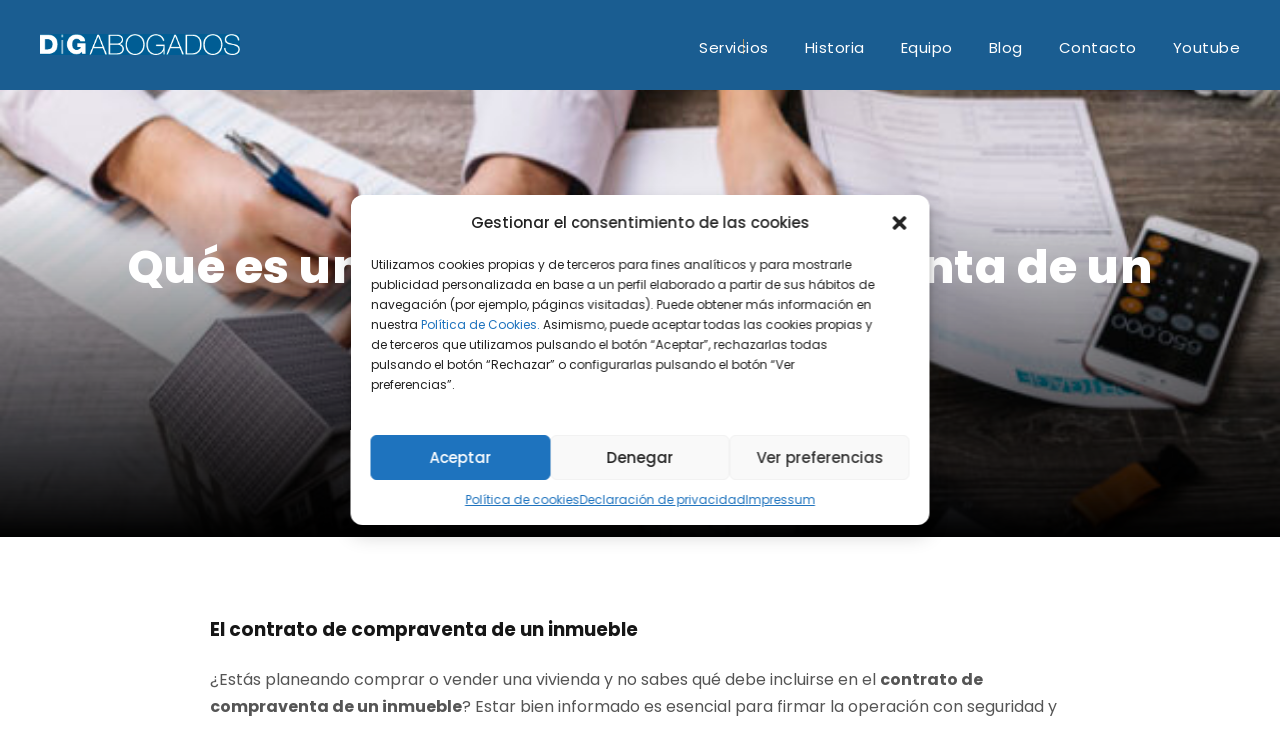

--- FILE ---
content_type: text/html; charset=UTF-8
request_url: https://www.dig.es/que-es-un-contrato-de-compraventa-de-un-inmueble-y-que-incluye/
body_size: 27841
content:
<!DOCTYPE html>
<html lang="es" class="no-js">
<head>
    <meta charset="UTF-8">
    <meta name="viewport" content="width=device-width, initial-scale=1">
    <link rel="profile" href="http://gmpg.org/xfn/11">
    <link rel="pingback" href="https://www.dig.es/xmlrpc.php">
    <meta name='robots' content='index, follow, max-image-preview:large, max-snippet:-1, max-video-preview:-1' />
	<style>img:is([sizes="auto" i], [sizes^="auto," i]) { contain-intrinsic-size: 3000px 1500px }</style>
	<!-- Google tag (gtag.js) Consent Mode snippet added by Site Kit -->
<script id='google_gtagjs-js-consent-mode'>
window.dataLayer = window.dataLayer || [];function gtag(){dataLayer.push(arguments);}
gtag('consent', 'default', {"ad_personalization":"denied","ad_storage":"denied","ad_user_data":"denied","analytics_storage":"denied","region":["AT","BE","BG","CY","CZ","DE","DK","EE","ES","FI","FR","GB","GR","HR","HU","IE","IS","IT","LI","LT","LU","LV","MT","NL","NO","PL","PT","RO","SE","SI","SK","CH"],"wait_for_update":500});
window._googlesitekitConsentCategoryMap = {"statistics":["analytics_storage"],"marketing":["ad_storage","ad_user_data","ad_personalization"]};
( function () {
	document.addEventListener(
		'wp_listen_for_consent_change',
		function ( event ) {
			if ( event.detail ) {
				var consentParameters = {};
				var hasConsentParameters = false;
				for ( var category in event.detail ) {
					if ( window._googlesitekitConsentCategoryMap[ category ] ) {
						var status = event.detail[ category ];
						var mappedStatus =
							status === 'allow' ? 'granted' : 'denied';
						var parameters =
							window._googlesitekitConsentCategoryMap[ category ];
						for ( var i = 0; i < parameters.length; i++ ) {
							consentParameters[ parameters[ i ] ] = mappedStatus;
						}
						hasConsentParameters = !! parameters.length;
					}
				}
				if ( hasConsentParameters ) {
					gtag( 'consent', 'update', consentParameters );
				}
			}
		}
	);

	function updateGrantedConsent() {
		if ( ! ( window.wp_consent_type || window.wp_fallback_consent_type ) ) {
			return;
		}
		var consentParameters = {};
		var hasConsentParameters = false;
		for ( var category in window._googlesitekitConsentCategoryMap ) {
			if ( window.wp_has_consent && window.wp_has_consent( category ) ) {
				var parameters =
					window._googlesitekitConsentCategoryMap[ category ];
				for ( var i = 0; i < parameters.length; i++ ) {
					consentParameters[ parameters[ i ] ] = 'granted';
				}
				hasConsentParameters =
					hasConsentParameters || !! parameters.length;
			}
		}
		if ( hasConsentParameters ) {
			gtag( 'consent', 'update', consentParameters );
		}
	}
	document.addEventListener(
		'wp_consent_type_defined',
		updateGrantedConsent
	);
	document.addEventListener( 'DOMContentLoaded', function () {
		if ( ! window.waitfor_consent_hook ) {
			updateGrantedConsent();
		}
	} );
} )();
</script>
<!-- End Google tag (gtag.js) Consent Mode snippet added by Site Kit -->
			
	<!-- This site is optimized with the Yoast SEO plugin v26.1.1 - https://yoast.com/wordpress/plugins/seo/ -->
	<title>Qué es un contrato de compraventa de un inmueble y qué incluye - DiG Abogados</title>
	<meta name="description" content="Descubre por qué el contrato de compraventa de un inmueble es fundamental en cualquier transacción inmobiliaria y cómo este documento..." />
	<link rel="canonical" href="https://www.dig.es/que-es-un-contrato-de-compraventa-de-un-inmueble-y-que-incluye/" />
	<meta property="og:locale" content="es_ES" />
	<meta property="og:type" content="article" />
	<meta property="og:title" content="Qué es un contrato de compraventa de un inmueble y qué incluye - DiG Abogados" />
	<meta property="og:description" content="Descubre por qué el contrato de compraventa de un inmueble es fundamental en cualquier transacción inmobiliaria y cómo este documento..." />
	<meta property="og:url" content="https://www.dig.es/que-es-un-contrato-de-compraventa-de-un-inmueble-y-que-incluye/" />
	<meta property="og:site_name" content="DiG Abogados" />
	<meta property="article:publisher" content="https://www.facebook.com/digabogados" />
	<meta property="article:author" content="https://www.facebook.com/digabogados" />
	<meta property="article:published_time" content="2024-04-25T14:14:27+00:00" />
	<meta property="article:modified_time" content="2024-04-25T14:16:08+00:00" />
	<meta property="og:image" content="https://www.dig.es/wp-content/uploads/2024/04/dig33.jpeg" />
	<meta property="og:image:width" content="600" />
	<meta property="og:image:height" content="400" />
	<meta property="og:image:type" content="image/jpeg" />
	<meta name="author" content="admin_dig" />
	<meta name="twitter:card" content="summary_large_image" />
	<meta name="twitter:creator" content="@digadvocats" />
	<meta name="twitter:site" content="@digadvocats" />
	<meta name="twitter:label1" content="Escrito por" />
	<meta name="twitter:data1" content="admin_dig" />
	<meta name="twitter:label2" content="Tiempo de lectura" />
	<meta name="twitter:data2" content="9 minutos" />
	<script type="application/ld+json" class="yoast-schema-graph">{"@context":"https://schema.org","@graph":[{"@type":"Article","@id":"https://www.dig.es/que-es-un-contrato-de-compraventa-de-un-inmueble-y-que-incluye/#article","isPartOf":{"@id":"https://www.dig.es/que-es-un-contrato-de-compraventa-de-un-inmueble-y-que-incluye/"},"author":{"name":"admin_dig","@id":"https://www.dig.es/#/schema/person/e08c632c64485f243d52dd0da88e7133"},"headline":"Qué es un contrato de compraventa de un inmueble y qué incluye","datePublished":"2024-04-25T14:14:27+00:00","dateModified":"2024-04-25T14:16:08+00:00","mainEntityOfPage":{"@id":"https://www.dig.es/que-es-un-contrato-de-compraventa-de-un-inmueble-y-que-incluye/"},"wordCount":1877,"publisher":{"@id":"https://www.dig.es/#organization"},"image":{"@id":"https://www.dig.es/que-es-un-contrato-de-compraventa-de-un-inmueble-y-que-incluye/#primaryimage"},"thumbnailUrl":"https://www.dig.es/wp-content/uploads/2024/04/dig33.jpeg","articleSection":["Derecho Inmobiliario"],"inLanguage":"es"},{"@type":"WebPage","@id":"https://www.dig.es/que-es-un-contrato-de-compraventa-de-un-inmueble-y-que-incluye/","url":"https://www.dig.es/que-es-un-contrato-de-compraventa-de-un-inmueble-y-que-incluye/","name":"Qué es un contrato de compraventa de un inmueble y qué incluye - DiG Abogados","isPartOf":{"@id":"https://www.dig.es/#website"},"primaryImageOfPage":{"@id":"https://www.dig.es/que-es-un-contrato-de-compraventa-de-un-inmueble-y-que-incluye/#primaryimage"},"image":{"@id":"https://www.dig.es/que-es-un-contrato-de-compraventa-de-un-inmueble-y-que-incluye/#primaryimage"},"thumbnailUrl":"https://www.dig.es/wp-content/uploads/2024/04/dig33.jpeg","datePublished":"2024-04-25T14:14:27+00:00","dateModified":"2024-04-25T14:16:08+00:00","description":"Descubre por qué el contrato de compraventa de un inmueble es fundamental en cualquier transacción inmobiliaria y cómo este documento...","breadcrumb":{"@id":"https://www.dig.es/que-es-un-contrato-de-compraventa-de-un-inmueble-y-que-incluye/#breadcrumb"},"inLanguage":"es","potentialAction":[{"@type":"ReadAction","target":["https://www.dig.es/que-es-un-contrato-de-compraventa-de-un-inmueble-y-que-incluye/"]}]},{"@type":"ImageObject","inLanguage":"es","@id":"https://www.dig.es/que-es-un-contrato-de-compraventa-de-un-inmueble-y-que-incluye/#primaryimage","url":"https://www.dig.es/wp-content/uploads/2024/04/dig33.jpeg","contentUrl":"https://www.dig.es/wp-content/uploads/2024/04/dig33.jpeg","width":600,"height":400,"caption":"contrato de compraventa inmueble"},{"@type":"BreadcrumbList","@id":"https://www.dig.es/que-es-un-contrato-de-compraventa-de-un-inmueble-y-que-incluye/#breadcrumb","itemListElement":[{"@type":"ListItem","position":1,"name":"Portada","item":"https://www.dig.es/"},{"@type":"ListItem","position":2,"name":"Blog 2 Columns With Frame","item":"https://www.dig.es/?page_id=2729"},{"@type":"ListItem","position":3,"name":"Qué es un contrato de compraventa de un inmueble y qué incluye"}]},{"@type":"WebSite","@id":"https://www.dig.es/#website","url":"https://www.dig.es/","name":"DiG Abogados","description":"Abogados en Barcelona y Madrid","publisher":{"@id":"https://www.dig.es/#organization"},"potentialAction":[{"@type":"SearchAction","target":{"@type":"EntryPoint","urlTemplate":"https://www.dig.es/?s={search_term_string}"},"query-input":{"@type":"PropertyValueSpecification","valueRequired":true,"valueName":"search_term_string"}}],"inLanguage":"es"},{"@type":"Organization","@id":"https://www.dig.es/#organization","name":"DiG Abogados Barcelona y Madrid","url":"https://www.dig.es/","logo":{"@type":"ImageObject","inLanguage":"es","@id":"https://www.dig.es/#/schema/logo/image/","url":"https://www.dig.es/wp-content/uploads/2025/12/DIG_ES_H_blau.png","contentUrl":"https://www.dig.es/wp-content/uploads/2025/12/DIG_ES_H_blau.png","width":1080,"height":520,"caption":"DiG Abogados Barcelona y Madrid"},"image":{"@id":"https://www.dig.es/#/schema/logo/image/"},"sameAs":["https://www.facebook.com/digabogados","https://x.com/digadvocats","https://www.linkedin.com/company/dig-advocats-s-l-p-/","https://www.youtube.com/c/DiGAbogadosBarcelona","https://www.tiktok.com/@digabogados"]},{"@type":"Person","@id":"https://www.dig.es/#/schema/person/e08c632c64485f243d52dd0da88e7133","name":"admin_dig","image":{"@type":"ImageObject","inLanguage":"es","@id":"https://www.dig.es/#/schema/person/image/","url":"https://secure.gravatar.com/avatar/bf0e2480cbc5355da75980c157b97ad86c1c3fb8e4bffe9ec83a7586392fb584?s=96&d=mm&r=g","contentUrl":"https://secure.gravatar.com/avatar/bf0e2480cbc5355da75980c157b97ad86c1c3fb8e4bffe9ec83a7586392fb584?s=96&d=mm&r=g","caption":"admin_dig"},"sameAs":["https://www.dig.es","https://www.facebook.com/digabogados","https://x.com/digadvocats"]}]}</script>
	<!-- / Yoast SEO plugin. -->


<script type='application/javascript' id='pys-version-script'>console.log('PixelYourSite PRO version 10.0.1');</script>
<link rel='dns-prefetch' href='//js-eu1.hs-scripts.com' />
<link rel='dns-prefetch' href='//www.google.com' />
<link rel='dns-prefetch' href='//www.googletagmanager.com' />
<link rel='dns-prefetch' href='//fonts.googleapis.com' />
<link rel="alternate" type="application/rss+xml" title="DiG Abogados &raquo; Feed" href="https://www.dig.es/feed/" />
<link rel="alternate" type="application/rss+xml" title="DiG Abogados &raquo; Feed de los comentarios" href="https://www.dig.es/comments/feed/" />
<script type="text/javascript">
/* <![CDATA[ */
window._wpemojiSettings = {"baseUrl":"https:\/\/s.w.org\/images\/core\/emoji\/16.0.1\/72x72\/","ext":".png","svgUrl":"https:\/\/s.w.org\/images\/core\/emoji\/16.0.1\/svg\/","svgExt":".svg","source":{"concatemoji":"https:\/\/www.dig.es\/wp-includes\/js\/wp-emoji-release.min.js?ver=6.8.3"}};
/*! This file is auto-generated */
!function(s,n){var o,i,e;function c(e){try{var t={supportTests:e,timestamp:(new Date).valueOf()};sessionStorage.setItem(o,JSON.stringify(t))}catch(e){}}function p(e,t,n){e.clearRect(0,0,e.canvas.width,e.canvas.height),e.fillText(t,0,0);var t=new Uint32Array(e.getImageData(0,0,e.canvas.width,e.canvas.height).data),a=(e.clearRect(0,0,e.canvas.width,e.canvas.height),e.fillText(n,0,0),new Uint32Array(e.getImageData(0,0,e.canvas.width,e.canvas.height).data));return t.every(function(e,t){return e===a[t]})}function u(e,t){e.clearRect(0,0,e.canvas.width,e.canvas.height),e.fillText(t,0,0);for(var n=e.getImageData(16,16,1,1),a=0;a<n.data.length;a++)if(0!==n.data[a])return!1;return!0}function f(e,t,n,a){switch(t){case"flag":return n(e,"\ud83c\udff3\ufe0f\u200d\u26a7\ufe0f","\ud83c\udff3\ufe0f\u200b\u26a7\ufe0f")?!1:!n(e,"\ud83c\udde8\ud83c\uddf6","\ud83c\udde8\u200b\ud83c\uddf6")&&!n(e,"\ud83c\udff4\udb40\udc67\udb40\udc62\udb40\udc65\udb40\udc6e\udb40\udc67\udb40\udc7f","\ud83c\udff4\u200b\udb40\udc67\u200b\udb40\udc62\u200b\udb40\udc65\u200b\udb40\udc6e\u200b\udb40\udc67\u200b\udb40\udc7f");case"emoji":return!a(e,"\ud83e\udedf")}return!1}function g(e,t,n,a){var r="undefined"!=typeof WorkerGlobalScope&&self instanceof WorkerGlobalScope?new OffscreenCanvas(300,150):s.createElement("canvas"),o=r.getContext("2d",{willReadFrequently:!0}),i=(o.textBaseline="top",o.font="600 32px Arial",{});return e.forEach(function(e){i[e]=t(o,e,n,a)}),i}function t(e){var t=s.createElement("script");t.src=e,t.defer=!0,s.head.appendChild(t)}"undefined"!=typeof Promise&&(o="wpEmojiSettingsSupports",i=["flag","emoji"],n.supports={everything:!0,everythingExceptFlag:!0},e=new Promise(function(e){s.addEventListener("DOMContentLoaded",e,{once:!0})}),new Promise(function(t){var n=function(){try{var e=JSON.parse(sessionStorage.getItem(o));if("object"==typeof e&&"number"==typeof e.timestamp&&(new Date).valueOf()<e.timestamp+604800&&"object"==typeof e.supportTests)return e.supportTests}catch(e){}return null}();if(!n){if("undefined"!=typeof Worker&&"undefined"!=typeof OffscreenCanvas&&"undefined"!=typeof URL&&URL.createObjectURL&&"undefined"!=typeof Blob)try{var e="postMessage("+g.toString()+"("+[JSON.stringify(i),f.toString(),p.toString(),u.toString()].join(",")+"));",a=new Blob([e],{type:"text/javascript"}),r=new Worker(URL.createObjectURL(a),{name:"wpTestEmojiSupports"});return void(r.onmessage=function(e){c(n=e.data),r.terminate(),t(n)})}catch(e){}c(n=g(i,f,p,u))}t(n)}).then(function(e){for(var t in e)n.supports[t]=e[t],n.supports.everything=n.supports.everything&&n.supports[t],"flag"!==t&&(n.supports.everythingExceptFlag=n.supports.everythingExceptFlag&&n.supports[t]);n.supports.everythingExceptFlag=n.supports.everythingExceptFlag&&!n.supports.flag,n.DOMReady=!1,n.readyCallback=function(){n.DOMReady=!0}}).then(function(){return e}).then(function(){var e;n.supports.everything||(n.readyCallback(),(e=n.source||{}).concatemoji?t(e.concatemoji):e.wpemoji&&e.twemoji&&(t(e.twemoji),t(e.wpemoji)))}))}((window,document),window._wpemojiSettings);
/* ]]> */
</script>
<style id='wp-emoji-styles-inline-css' type='text/css'>

	img.wp-smiley, img.emoji {
		display: inline !important;
		border: none !important;
		box-shadow: none !important;
		height: 1em !important;
		width: 1em !important;
		margin: 0 0.07em !important;
		vertical-align: -0.1em !important;
		background: none !important;
		padding: 0 !important;
	}
</style>
<link rel='stylesheet' id='wp-block-library-css' href='https://www.dig.es/wp-includes/css/dist/block-library/style.min.css?ver=6.8.3' type='text/css' media='all' />
<style id='classic-theme-styles-inline-css' type='text/css'>
/*! This file is auto-generated */
.wp-block-button__link{color:#fff;background-color:#32373c;border-radius:9999px;box-shadow:none;text-decoration:none;padding:calc(.667em + 2px) calc(1.333em + 2px);font-size:1.125em}.wp-block-file__button{background:#32373c;color:#fff;text-decoration:none}
</style>
<style id='global-styles-inline-css' type='text/css'>
:root{--wp--preset--aspect-ratio--square: 1;--wp--preset--aspect-ratio--4-3: 4/3;--wp--preset--aspect-ratio--3-4: 3/4;--wp--preset--aspect-ratio--3-2: 3/2;--wp--preset--aspect-ratio--2-3: 2/3;--wp--preset--aspect-ratio--16-9: 16/9;--wp--preset--aspect-ratio--9-16: 9/16;--wp--preset--color--black: #000000;--wp--preset--color--cyan-bluish-gray: #abb8c3;--wp--preset--color--white: #ffffff;--wp--preset--color--pale-pink: #f78da7;--wp--preset--color--vivid-red: #cf2e2e;--wp--preset--color--luminous-vivid-orange: #ff6900;--wp--preset--color--luminous-vivid-amber: #fcb900;--wp--preset--color--light-green-cyan: #7bdcb5;--wp--preset--color--vivid-green-cyan: #00d084;--wp--preset--color--pale-cyan-blue: #8ed1fc;--wp--preset--color--vivid-cyan-blue: #0693e3;--wp--preset--color--vivid-purple: #9b51e0;--wp--preset--gradient--vivid-cyan-blue-to-vivid-purple: linear-gradient(135deg,rgba(6,147,227,1) 0%,rgb(155,81,224) 100%);--wp--preset--gradient--light-green-cyan-to-vivid-green-cyan: linear-gradient(135deg,rgb(122,220,180) 0%,rgb(0,208,130) 100%);--wp--preset--gradient--luminous-vivid-amber-to-luminous-vivid-orange: linear-gradient(135deg,rgba(252,185,0,1) 0%,rgba(255,105,0,1) 100%);--wp--preset--gradient--luminous-vivid-orange-to-vivid-red: linear-gradient(135deg,rgba(255,105,0,1) 0%,rgb(207,46,46) 100%);--wp--preset--gradient--very-light-gray-to-cyan-bluish-gray: linear-gradient(135deg,rgb(238,238,238) 0%,rgb(169,184,195) 100%);--wp--preset--gradient--cool-to-warm-spectrum: linear-gradient(135deg,rgb(74,234,220) 0%,rgb(151,120,209) 20%,rgb(207,42,186) 40%,rgb(238,44,130) 60%,rgb(251,105,98) 80%,rgb(254,248,76) 100%);--wp--preset--gradient--blush-light-purple: linear-gradient(135deg,rgb(255,206,236) 0%,rgb(152,150,240) 100%);--wp--preset--gradient--blush-bordeaux: linear-gradient(135deg,rgb(254,205,165) 0%,rgb(254,45,45) 50%,rgb(107,0,62) 100%);--wp--preset--gradient--luminous-dusk: linear-gradient(135deg,rgb(255,203,112) 0%,rgb(199,81,192) 50%,rgb(65,88,208) 100%);--wp--preset--gradient--pale-ocean: linear-gradient(135deg,rgb(255,245,203) 0%,rgb(182,227,212) 50%,rgb(51,167,181) 100%);--wp--preset--gradient--electric-grass: linear-gradient(135deg,rgb(202,248,128) 0%,rgb(113,206,126) 100%);--wp--preset--gradient--midnight: linear-gradient(135deg,rgb(2,3,129) 0%,rgb(40,116,252) 100%);--wp--preset--font-size--small: 13px;--wp--preset--font-size--medium: 20px;--wp--preset--font-size--large: 36px;--wp--preset--font-size--x-large: 42px;--wp--preset--spacing--20: 0.44rem;--wp--preset--spacing--30: 0.67rem;--wp--preset--spacing--40: 1rem;--wp--preset--spacing--50: 1.5rem;--wp--preset--spacing--60: 2.25rem;--wp--preset--spacing--70: 3.38rem;--wp--preset--spacing--80: 5.06rem;--wp--preset--shadow--natural: 6px 6px 9px rgba(0, 0, 0, 0.2);--wp--preset--shadow--deep: 12px 12px 50px rgba(0, 0, 0, 0.4);--wp--preset--shadow--sharp: 6px 6px 0px rgba(0, 0, 0, 0.2);--wp--preset--shadow--outlined: 6px 6px 0px -3px rgba(255, 255, 255, 1), 6px 6px rgba(0, 0, 0, 1);--wp--preset--shadow--crisp: 6px 6px 0px rgba(0, 0, 0, 1);}:where(.is-layout-flex){gap: 0.5em;}:where(.is-layout-grid){gap: 0.5em;}body .is-layout-flex{display: flex;}.is-layout-flex{flex-wrap: wrap;align-items: center;}.is-layout-flex > :is(*, div){margin: 0;}body .is-layout-grid{display: grid;}.is-layout-grid > :is(*, div){margin: 0;}:where(.wp-block-columns.is-layout-flex){gap: 2em;}:where(.wp-block-columns.is-layout-grid){gap: 2em;}:where(.wp-block-post-template.is-layout-flex){gap: 1.25em;}:where(.wp-block-post-template.is-layout-grid){gap: 1.25em;}.has-black-color{color: var(--wp--preset--color--black) !important;}.has-cyan-bluish-gray-color{color: var(--wp--preset--color--cyan-bluish-gray) !important;}.has-white-color{color: var(--wp--preset--color--white) !important;}.has-pale-pink-color{color: var(--wp--preset--color--pale-pink) !important;}.has-vivid-red-color{color: var(--wp--preset--color--vivid-red) !important;}.has-luminous-vivid-orange-color{color: var(--wp--preset--color--luminous-vivid-orange) !important;}.has-luminous-vivid-amber-color{color: var(--wp--preset--color--luminous-vivid-amber) !important;}.has-light-green-cyan-color{color: var(--wp--preset--color--light-green-cyan) !important;}.has-vivid-green-cyan-color{color: var(--wp--preset--color--vivid-green-cyan) !important;}.has-pale-cyan-blue-color{color: var(--wp--preset--color--pale-cyan-blue) !important;}.has-vivid-cyan-blue-color{color: var(--wp--preset--color--vivid-cyan-blue) !important;}.has-vivid-purple-color{color: var(--wp--preset--color--vivid-purple) !important;}.has-black-background-color{background-color: var(--wp--preset--color--black) !important;}.has-cyan-bluish-gray-background-color{background-color: var(--wp--preset--color--cyan-bluish-gray) !important;}.has-white-background-color{background-color: var(--wp--preset--color--white) !important;}.has-pale-pink-background-color{background-color: var(--wp--preset--color--pale-pink) !important;}.has-vivid-red-background-color{background-color: var(--wp--preset--color--vivid-red) !important;}.has-luminous-vivid-orange-background-color{background-color: var(--wp--preset--color--luminous-vivid-orange) !important;}.has-luminous-vivid-amber-background-color{background-color: var(--wp--preset--color--luminous-vivid-amber) !important;}.has-light-green-cyan-background-color{background-color: var(--wp--preset--color--light-green-cyan) !important;}.has-vivid-green-cyan-background-color{background-color: var(--wp--preset--color--vivid-green-cyan) !important;}.has-pale-cyan-blue-background-color{background-color: var(--wp--preset--color--pale-cyan-blue) !important;}.has-vivid-cyan-blue-background-color{background-color: var(--wp--preset--color--vivid-cyan-blue) !important;}.has-vivid-purple-background-color{background-color: var(--wp--preset--color--vivid-purple) !important;}.has-black-border-color{border-color: var(--wp--preset--color--black) !important;}.has-cyan-bluish-gray-border-color{border-color: var(--wp--preset--color--cyan-bluish-gray) !important;}.has-white-border-color{border-color: var(--wp--preset--color--white) !important;}.has-pale-pink-border-color{border-color: var(--wp--preset--color--pale-pink) !important;}.has-vivid-red-border-color{border-color: var(--wp--preset--color--vivid-red) !important;}.has-luminous-vivid-orange-border-color{border-color: var(--wp--preset--color--luminous-vivid-orange) !important;}.has-luminous-vivid-amber-border-color{border-color: var(--wp--preset--color--luminous-vivid-amber) !important;}.has-light-green-cyan-border-color{border-color: var(--wp--preset--color--light-green-cyan) !important;}.has-vivid-green-cyan-border-color{border-color: var(--wp--preset--color--vivid-green-cyan) !important;}.has-pale-cyan-blue-border-color{border-color: var(--wp--preset--color--pale-cyan-blue) !important;}.has-vivid-cyan-blue-border-color{border-color: var(--wp--preset--color--vivid-cyan-blue) !important;}.has-vivid-purple-border-color{border-color: var(--wp--preset--color--vivid-purple) !important;}.has-vivid-cyan-blue-to-vivid-purple-gradient-background{background: var(--wp--preset--gradient--vivid-cyan-blue-to-vivid-purple) !important;}.has-light-green-cyan-to-vivid-green-cyan-gradient-background{background: var(--wp--preset--gradient--light-green-cyan-to-vivid-green-cyan) !important;}.has-luminous-vivid-amber-to-luminous-vivid-orange-gradient-background{background: var(--wp--preset--gradient--luminous-vivid-amber-to-luminous-vivid-orange) !important;}.has-luminous-vivid-orange-to-vivid-red-gradient-background{background: var(--wp--preset--gradient--luminous-vivid-orange-to-vivid-red) !important;}.has-very-light-gray-to-cyan-bluish-gray-gradient-background{background: var(--wp--preset--gradient--very-light-gray-to-cyan-bluish-gray) !important;}.has-cool-to-warm-spectrum-gradient-background{background: var(--wp--preset--gradient--cool-to-warm-spectrum) !important;}.has-blush-light-purple-gradient-background{background: var(--wp--preset--gradient--blush-light-purple) !important;}.has-blush-bordeaux-gradient-background{background: var(--wp--preset--gradient--blush-bordeaux) !important;}.has-luminous-dusk-gradient-background{background: var(--wp--preset--gradient--luminous-dusk) !important;}.has-pale-ocean-gradient-background{background: var(--wp--preset--gradient--pale-ocean) !important;}.has-electric-grass-gradient-background{background: var(--wp--preset--gradient--electric-grass) !important;}.has-midnight-gradient-background{background: var(--wp--preset--gradient--midnight) !important;}.has-small-font-size{font-size: var(--wp--preset--font-size--small) !important;}.has-medium-font-size{font-size: var(--wp--preset--font-size--medium) !important;}.has-large-font-size{font-size: var(--wp--preset--font-size--large) !important;}.has-x-large-font-size{font-size: var(--wp--preset--font-size--x-large) !important;}
:where(.wp-block-post-template.is-layout-flex){gap: 1.25em;}:where(.wp-block-post-template.is-layout-grid){gap: 1.25em;}
:where(.wp-block-columns.is-layout-flex){gap: 2em;}:where(.wp-block-columns.is-layout-grid){gap: 2em;}
:root :where(.wp-block-pullquote){font-size: 1.5em;line-height: 1.6;}
</style>
<link rel='stylesheet' id='contact-form-7-css' href='https://www.dig.es/wp-content/plugins/contact-form-7/includes/css/styles.css?ver=5.6.2' type='text/css' media='all' />
<link rel='stylesheet' id='gdlr-core-google-font-css' href='https://fonts.googleapis.com/css?family=Poppins%3A100%2C100italic%2C200%2C200italic%2C300%2C300italic%2Cregular%2Citalic%2C500%2C500italic%2C600%2C600italic%2C700%2C700italic%2C800%2C800italic%2C900%2C900italic%7CMontserrat%3A100%2C100italic%2C200%2C200italic%2C300%2C300italic%2Cregular%2Citalic%2C500%2C500italic%2C600%2C600italic%2C700%2C700italic%2C800%2C800italic%2C900%2C900italic%7CMerriweather%3A300%2C300italic%2Cregular%2Citalic%2C700%2C700italic%2C900%2C900italic&#038;subset=devanagari%2Clatin%2Clatin-ext%2Ccyrillic%2Ccyrillic-ext%2Cvietnamese&#038;ver=6.8.3' type='text/css' media='all' />
<link rel='stylesheet' id='font-awesome-css' href='https://www.dig.es/wp-content/plugins/js_composer/assets/lib/bower/font-awesome/css/font-awesome.min.css?ver=5.5.4' type='text/css' media='all' />
<link rel='stylesheet' id='elegant-font-css' href='https://www.dig.es/wp-content/plugins/goodlayers-core/plugins/elegant/elegant-font.css?ver=6.8.3' type='text/css' media='all' />
<link rel='stylesheet' id='gdlr-core-plugin-css' href='https://www.dig.es/wp-content/plugins/goodlayers-core/plugins/style.css?ver=1736850962' type='text/css' media='all' />
<link rel='stylesheet' id='gdlr-core-page-builder-css' href='https://www.dig.es/wp-content/plugins/goodlayers-core/include/css/page-builder.css?ver=6.8.3' type='text/css' media='all' />
<link rel='stylesheet' id='wp-v-icons-css-css' href='https://www.dig.es/wp-content/plugins/wp-visual-icon-fonts/css/wpvi-genericon.css?ver=6.8.3' type='text/css' media='all' />
<link rel='stylesheet' id='cmplz-general-css' href='https://www.dig.es/wp-content/plugins/complianz-gdpr/assets/css/cookieblocker.min.css?ver=1709573132' type='text/css' media='all' />
<link rel='stylesheet' id='attorna-style-core-css' href='https://www.dig.es/wp-content/themes/attorna/css/style-core.css?ver=6.8.3' type='text/css' media='all' />
<link rel='stylesheet' id='attorna-custom-style-css' href='https://www.dig.es/wp-content/uploads/attorna-style-custom.css?1736850962&#038;ver=6.8.3' type='text/css' media='all' />
<link rel='stylesheet' id='attorna-child-theme-style-css' href='https://www.dig.es/wp-content/themes/attorna-child/style.css?ver=6.8.3' type='text/css' media='all' />
<link rel='stylesheet' id='call-now-button-modern-style-css' href='https://www.dig.es/wp-content/plugins/call-now-button/resources/style/modern.css?ver=1.4.3' type='text/css' media='all' />
<script type="text/javascript" src="https://www.dig.es/wp-includes/js/jquery/jquery.min.js?ver=3.7.1" id="jquery-core-js"></script>
<script type="text/javascript" src="https://www.dig.es/wp-includes/js/jquery/jquery-migrate.min.js?ver=3.4.1" id="jquery-migrate-js"></script>
<script data-service="general" data-category="marketing" type="text/plain" data-cmplz-src="https://www.dig.es/wp-content/plugins/pixelyoursite-pro/dist/scripts/js.cookie-2.1.3.min.js?ver=2.1.3" id="js-cookie-pys-js"></script>
<script data-service="general" data-category="marketing" type="text/plain" data-cmplz-src="https://www.dig.es/wp-content/plugins/pixelyoursite-pro/dist/scripts/jquery.bind-first-0.2.3.min.js?ver=6.8.3" id="jquery-bind-first-js"></script>
<script data-service="general" data-category="marketing" type="text/plain" id="pys-js-extra">
/* <![CDATA[ */
var pysOptions = {"staticEvents":[],"dynamicEvents":[],"triggerEvents":{"14818":{"ga":{"delay":0,"type":"trigger","trigger_type":"CF7","trigger_type_event":"form","trigger_value":["1979","6967","5826","12258","7350","5","11064"],"trackingIds":["G-0KZK8BMKE8"],"name":"Formulario_enviado","params":{"page_title":"Qu\u00e9 es un contrato de compraventa de un inmueble y qu\u00e9 incluye","post_type":"post","post_id":15113,"plugin":"PixelYourSite","event_url":"www.dig.es\/que-es-un-contrato-de-compraventa-de-un-inmueble-y-que-incluye\/","user_role":"guest"},"e_id":"custom_event","ids":[],"hasTimeWindow":false,"timeWindow":0,"eventID":"","woo_order":"","edd_order":""}}},"triggerEventTypes":{"CF7":{"14818":{"forms":["1979","6967","5826","12258","7350","5","11064"]}}},"ga":{"trackingIds":["G-0KZK8BMKE8"],"retargetingLogic":"ecomm","crossDomainEnabled":false,"crossDomainAcceptIncoming":false,"crossDomainDomains":[],"wooVariableAsSimple":true,"isDebugEnabled":[false],"disableAdvertisingFeatures":null,"disableAdvertisingPersonalization":false},"debug":"","siteUrl":"https:\/\/www.dig.es","ajaxUrl":"https:\/\/www.dig.es\/wp-admin\/admin-ajax.php","ajax_event":"2cf5076a40","trackUTMs":"1","trackTrafficSource":"1","user_id":"0","enable_lading_page_param":"1","cookie_duration":"7","enable_event_day_param":"1","enable_event_month_param":"1","enable_event_time_param":"1","enable_remove_target_url_param":"1","enable_remove_download_url_param":"1","visit_data_model":"first_visit","last_visit_duration":"60","enable_auto_save_advance_matching":"1","advance_matching_fn_names":["","first_name","first-name","first name","name","your-name"],"advance_matching_ln_names":["","last_name","last-name","last name"],"advance_matching_tel_names":["","phone","tel","your-phone"],"enable_success_send_form":"","enable_automatic_events":"","enable_event_video":"1","ajaxForServerEvent":"1","send_external_id":"1","external_id_expire":"180","google_consent_mode":"1","gdpr":{"ajax_enabled":false,"all_disabled_by_api":false,"facebook_disabled_by_api":false,"tiktok_disabled_by_api":false,"analytics_disabled_by_api":false,"google_ads_disabled_by_api":false,"pinterest_disabled_by_api":false,"bing_disabled_by_api":false,"externalID_disabled_by_api":false,"facebook_prior_consent_enabled":true,"tiktok_prior_consent_enabled":true,"analytics_prior_consent_enabled":true,"google_ads_prior_consent_enabled":true,"pinterest_prior_consent_enabled":true,"bing_prior_consent_enabled":true,"cookiebot_integration_enabled":false,"cookiebot_facebook_consent_category":"marketing","cookiebot_tiktok_consent_category":"marketing","cookiebot_analytics_consent_category":"statistics","cookiebot_google_ads_consent_category":"marketing","cookiebot_pinterest_consent_category":"marketing","cookiebot_bing_consent_category":"marketing","cookie_notice_integration_enabled":false,"cookie_law_info_integration_enabled":false,"real_cookie_banner_integration_enabled":false,"consent_magic_integration_enabled":false,"analytics_storage":{"enabled":true,"value":"granted","filter":false},"ad_storage":{"enabled":true,"value":"granted","filter":false},"ad_user_data":{"enabled":true,"value":"granted","filter":false},"ad_personalization":{"enabled":true,"value":"granted","filter":false}},"cookie":{"disabled_all_cookie":false,"disabled_start_session_cookie":false,"disabled_advanced_form_data_cookie":false,"disabled_landing_page_cookie":false,"disabled_first_visit_cookie":false,"disabled_trafficsource_cookie":false,"disabled_utmTerms_cookie":false,"disabled_utmId_cookie":false},"tracking_analytics":{"TrafficSource":"direct","TrafficLanding":"https:\/\/www.dig.es\/que-es-un-contrato-de-compraventa-de-un-inmueble-y-que-incluye\/","TrafficUtms":[],"TrafficUtmsId":[]},"automatic":{"enable_youtube":true,"enable_vimeo":true,"enable_video":true},"woo":{"enabled":false},"edd":{"enabled":false}};
/* ]]> */
</script>
<script data-service="general" data-category="marketing" type="text/plain" data-cmplz-src="https://www.dig.es/wp-content/plugins/pixelyoursite-pro/dist/scripts/public.js?ver=10.0.1" id="pys-js"></script>
<!--[if lt IE 9]>
<script type="text/javascript" src="https://www.dig.es/wp-content/themes/attorna/js/html5.js?ver=6.8.3" id="html5js-js"></script>
<![endif]-->

<!-- Google tag (gtag.js) snippet added by Site Kit -->

<!-- Google Ads snippet added by Site Kit -->

<!-- Google Analytics snippet added by Site Kit -->
<script type="text/javascript" src="https://www.googletagmanager.com/gtag/js?id=G-0KZK8BMKE8" id="google_gtagjs-js" async></script>
<script type="text/javascript" id="google_gtagjs-js-after">
/* <![CDATA[ */
window.dataLayer = window.dataLayer || [];function gtag(){dataLayer.push(arguments);}
gtag("set","linker",{"domains":["www.dig.es"]});
gtag("js", new Date());
gtag("set", "developer_id.dZTNiMT", true);
gtag("config", "G-0KZK8BMKE8");
gtag("config", "AW-966168603");
/* ]]> */
</script>

<!-- End Google tag (gtag.js) snippet added by Site Kit -->
<link rel="https://api.w.org/" href="https://www.dig.es/wp-json/" /><link rel="alternate" title="JSON" type="application/json" href="https://www.dig.es/wp-json/wp/v2/posts/15113" /><link rel="EditURI" type="application/rsd+xml" title="RSD" href="https://www.dig.es/xmlrpc.php?rsd" />
<meta name="generator" content="WordPress 6.8.3" />
<link rel='shortlink' href='https://www.dig.es/?p=15113' />
<link rel="alternate" title="oEmbed (JSON)" type="application/json+oembed" href="https://www.dig.es/wp-json/oembed/1.0/embed?url=https%3A%2F%2Fwww.dig.es%2Fque-es-un-contrato-de-compraventa-de-un-inmueble-y-que-incluye%2F" />
<link rel="alternate" title="oEmbed (XML)" type="text/xml+oembed" href="https://www.dig.es/wp-json/oembed/1.0/embed?url=https%3A%2F%2Fwww.dig.es%2Fque-es-un-contrato-de-compraventa-de-un-inmueble-y-que-incluye%2F&#038;format=xml" />
<meta name="generator" content="Site Kit by Google 1.129.1" />			<!-- DO NOT COPY THIS SNIPPET! Start of Page Analytics Tracking for HubSpot WordPress plugin v11.0.4-->
			<script class="hsq-set-content-id" data-content-id="blog-post">
				var _hsq = _hsq || [];
				_hsq.push(["setContentType", "blog-post"]);
			</script>
			<!-- DO NOT COPY THIS SNIPPET! End of Page Analytics Tracking for HubSpot WordPress plugin -->
						<style>.cmplz-hidden {
					display: none !important;
				}</style><link rel="apple-touch-icon" sizes="180x180" href="/wp-content/uploads/fbrfg/apple-touch-icon.png">
<link rel="icon" type="image/png" sizes="32x32" href="/wp-content/uploads/fbrfg/favicon-32x32.png">
<link rel="icon" type="image/png" sizes="16x16" href="/wp-content/uploads/fbrfg/favicon-16x16.png">
<link rel="manifest" href="/wp-content/uploads/fbrfg/site.webmanifest">
<link rel="shortcut icon" href="/wp-content/uploads/fbrfg/favicon.ico">
<meta name="msapplication-TileColor" content="#da532c">
<meta name="msapplication-config" content="/wp-content/uploads/fbrfg/browserconfig.xml">
<meta name="theme-color" content="#ffffff">
		<script>
		(function(h,o,t,j,a,r){
			h.hj=h.hj||function(){(h.hj.q=h.hj.q||[]).push(arguments)};
			h._hjSettings={hjid:2421683,hjsv:5};
			a=o.getElementsByTagName('head')[0];
			r=o.createElement('script');r.async=1;
			r.src=t+h._hjSettings.hjid+j+h._hjSettings.hjsv;
			a.appendChild(r);
		})(window,document,'//static.hotjar.com/c/hotjar-','.js?sv=');
		</script>
		<meta name="generator" content="Elementor 3.16.4; features: e_dom_optimization, e_optimized_assets_loading, additional_custom_breakpoints; settings: css_print_method-external, google_font-enabled, font_display-auto">
<style type="text/css">.recentcomments a{display:inline !important;padding:0 !important;margin:0 !important;}</style><meta name="generator" content="Powered by WPBakery Page Builder - drag and drop page builder for WordPress."/>
<!--[if lte IE 9]><link rel="stylesheet" type="text/css" href="https://www.dig.es/wp-content/plugins/js_composer/assets/css/vc_lte_ie9.min.css" media="screen"><![endif]-->
<!-- Google Tag Manager snippet added by Site Kit -->
<script type="text/javascript">
/* <![CDATA[ */

			( function( w, d, s, l, i ) {
				w[l] = w[l] || [];
				w[l].push( {'gtm.start': new Date().getTime(), event: 'gtm.js'} );
				var f = d.getElementsByTagName( s )[0],
					j = d.createElement( s ), dl = l != 'dataLayer' ? '&l=' + l : '';
				j.async = true;
				j.src = 'https://www.googletagmanager.com/gtm.js?id=' + i + dl;
				f.parentNode.insertBefore( j, f );
			} )( window, document, 'script', 'dataLayer', 'GTM-WK487DT' );
			
/* ]]> */
</script>

<!-- End Google Tag Manager snippet added by Site Kit -->
<style type="text/css">.blue-message {
background: none repeat scroll 0 0 #3399ff;
    color: #ffffff;
    text-shadow: none;
    font-size: 14px;
    line-height: 24px;
    padding: 10px;
} 
.green-message {
background: none repeat scroll 0 0 #8cc14c;
    color: #ffffff;
    text-shadow: none;
    font-size: 14px;
    line-height: 24px;
    padding: 10px;
} 
.orange-message {
background: none repeat scroll 0 0 #faa732;
    color: #ffffff;
    text-shadow: none;
    font-size: 14px;
    line-height: 24px;
    padding: 10px;
} 
.red-message {
background: none repeat scroll 0 0 #da4d31;
    color: #ffffff;
    text-shadow: none;
    font-size: 14px;
    line-height: 24px;
    padding: 10px;
} 
.grey-message {
background: none repeat scroll 0 0 #53555c;
    color: #ffffff;
    text-shadow: none;
    font-size: 14px;
    line-height: 24px;
    padding: 10px;
} 
.left-block {
background: none repeat scroll 0 0px, radial-gradient(ellipse at center center, #ffffff 0%, #f2f2f2 100%) repeat scroll 0 0 rgba(0, 0, 0, 0);
    color: #8b8e97;
    padding: 10px;
    margin: 10px;
    float: left;
} 
.right-block {
background: none repeat scroll 0 0px, radial-gradient(ellipse at center center, #ffffff 0%, #f2f2f2 100%) repeat scroll 0 0 rgba(0, 0, 0, 0);
    color: #8b8e97;
    padding: 10px;
    margin: 10px;
    float: right;
} 
.blockquotes {
background: none;
    border-left: 5px solid #f1f1f1;
    color: #8B8E97;
    font-size: 14px;
    font-style: italic;
    line-height: 22px;
    padding-left: 15px;
    padding: 10px;
    width: 60%;
    float: left;
} 
</style><meta name="generator" content="Powered by Slider Revolution 6.5.8 - responsive, Mobile-Friendly Slider Plugin for WordPress with comfortable drag and drop interface." />
<link rel="icon" href="https://www.dig.es/wp-content/uploads/2019/12/cropped-Logo-50º-Fondo-azul-cuadrado-32x32.png" sizes="32x32" />
<link rel="icon" href="https://www.dig.es/wp-content/uploads/2019/12/cropped-Logo-50º-Fondo-azul-cuadrado-192x192.png" sizes="192x192" />
<link rel="apple-touch-icon" href="https://www.dig.es/wp-content/uploads/2019/12/cropped-Logo-50º-Fondo-azul-cuadrado-180x180.png" />
<meta name="msapplication-TileImage" content="https://www.dig.es/wp-content/uploads/2019/12/cropped-Logo-50º-Fondo-azul-cuadrado-270x270.png" />
<script type="text/javascript">function setREVStartSize(e){
			//window.requestAnimationFrame(function() {				 
				window.RSIW = window.RSIW===undefined ? window.innerWidth : window.RSIW;	
				window.RSIH = window.RSIH===undefined ? window.innerHeight : window.RSIH;	
				try {								
					var pw = document.getElementById(e.c).parentNode.offsetWidth,
						newh;
					pw = pw===0 || isNaN(pw) ? window.RSIW : pw;
					e.tabw = e.tabw===undefined ? 0 : parseInt(e.tabw);
					e.thumbw = e.thumbw===undefined ? 0 : parseInt(e.thumbw);
					e.tabh = e.tabh===undefined ? 0 : parseInt(e.tabh);
					e.thumbh = e.thumbh===undefined ? 0 : parseInt(e.thumbh);
					e.tabhide = e.tabhide===undefined ? 0 : parseInt(e.tabhide);
					e.thumbhide = e.thumbhide===undefined ? 0 : parseInt(e.thumbhide);
					e.mh = e.mh===undefined || e.mh=="" || e.mh==="auto" ? 0 : parseInt(e.mh,0);		
					if(e.layout==="fullscreen" || e.l==="fullscreen") 						
						newh = Math.max(e.mh,window.RSIH);					
					else{					
						e.gw = Array.isArray(e.gw) ? e.gw : [e.gw];
						for (var i in e.rl) if (e.gw[i]===undefined || e.gw[i]===0) e.gw[i] = e.gw[i-1];					
						e.gh = e.el===undefined || e.el==="" || (Array.isArray(e.el) && e.el.length==0)? e.gh : e.el;
						e.gh = Array.isArray(e.gh) ? e.gh : [e.gh];
						for (var i in e.rl) if (e.gh[i]===undefined || e.gh[i]===0) e.gh[i] = e.gh[i-1];
											
						var nl = new Array(e.rl.length),
							ix = 0,						
							sl;					
						e.tabw = e.tabhide>=pw ? 0 : e.tabw;
						e.thumbw = e.thumbhide>=pw ? 0 : e.thumbw;
						e.tabh = e.tabhide>=pw ? 0 : e.tabh;
						e.thumbh = e.thumbhide>=pw ? 0 : e.thumbh;					
						for (var i in e.rl) nl[i] = e.rl[i]<window.RSIW ? 0 : e.rl[i];
						sl = nl[0];									
						for (var i in nl) if (sl>nl[i] && nl[i]>0) { sl = nl[i]; ix=i;}															
						var m = pw>(e.gw[ix]+e.tabw+e.thumbw) ? 1 : (pw-(e.tabw+e.thumbw)) / (e.gw[ix]);					
						newh =  (e.gh[ix] * m) + (e.tabh + e.thumbh);
					}
					var el = document.getElementById(e.c);
					if (el!==null && el) el.style.height = newh+"px";					
					el = document.getElementById(e.c+"_wrapper");
					if (el!==null && el) {
						el.style.height = newh+"px";
						el.style.display = "block";
					}
				} catch(e){
					console.log("Failure at Presize of Slider:" + e)
				}					   
			//});
		  };</script>
		<style type="text/css" id="wp-custom-css">
			.responsive-video {
    position: relative;
    padding-bottom: 56.25%; /* Proporción 16:9 */
    height: 0;
    overflow: hidden;
}

.responsive-video iframe {
    position: absolute;
    top: 0;
    left: 0;
    width: 100%;
    height: 100%;
}		</style>
		<noscript><style type="text/css"> .wpb_animate_when_almost_visible { opacity: 1; }</style></noscript>    <script id="mcjs">!function(c,h,i,m,p){m=c.createElement(h),p=c.getElementsByTagName(h)[0],m.async=1,m.src=i,p.parentNode.insertBefore(m,p)}(document,"script","https://chimpstatic.com/mcjs-connected/js/users/c0c2d0ef21aa85d9c2d2c25d9/3231ef0774d1aed9ce8b0bccc.js");</script>
    <script async src="https://pagead2.googlesyndication.com/pagead/js/adsbygoogle.js?client=ca-pub-7840752532436098" crossorigin="anonymous"></script>
</head>

<body data-cmplz=1 class="wp-singular post-template-default single single-post postid-15113 single-format-standard wp-theme-attorna wp-child-theme-attorna-child gdlr-core-body attorna-body attorna-body-front attorna-full  attorna-with-sticky-navigation  attorna-blog-style-4  attorna-blockquote-style-1 gdlr-core-link-to-lightbox wpb-js-composer js-comp-ver-5.5.4 vc_responsive elementor-default elementor-kit-11028" data-home-url="https://www.dig.es/" >
<div class="attorna-mobile-header-wrap" ><div class="attorna-mobile-header attorna-header-background attorna-style-slide attorna-sticky-mobile-navigation " id="attorna-mobile-header" ><div class="attorna-mobile-header-container attorna-container clearfix" ><div class="attorna-logo  attorna-item-pdlr"><div class="attorna-logo-inner"><a class="" href="https://www.dig.es/" ><img src="https://www.dig.es/wp-content/uploads/2022/02/logo-header-es-fondo.png" alt="11" width="301" height="32" title="logo-header-es-fondo" /></a></div></div><div class="attorna-mobile-menu-right" ><div class="attorna-mobile-menu" ><a class="attorna-mm-menu-button attorna-mobile-menu-button attorna-mobile-button-hamburger-with-border" href="#attorna-mobile-menu" ><i class="fa fa-bars" ></i></a><div class="attorna-mm-menu-wrap attorna-navigation-font" id="attorna-mobile-menu" data-slide="right" ><ul id="menu-menu-1" class="m-menu"><li class="menu-item menu-item-type-custom menu-item-object-custom menu-item-has-children menu-item-6161"><a href="#">Servicios</a>
<ul class="sub-menu">
	<li class="menu-item menu-item-type-post_type menu-item-object-page menu-item-12661"><a href="https://www.dig.es/apoyo-a-la-direccion/">Apoyo a la dirección</a></li>
	<li class="menu-item menu-item-type-post_type menu-item-object-page menu-item-has-children menu-item-12711"><a href="https://www.dig.es/derecho-administrativo/">Derecho Administrativo</a>
	<ul class="sub-menu">
		<li class="menu-item menu-item-type-post_type menu-item-object-page menu-item-15076"><a href="https://www.dig.es/abogados-concesiones-y-licitaciones/" title="Abogados concesiones y licitaciones">Concesiones y licitaciones</a></li>
		<li class="menu-item menu-item-type-post_type menu-item-object-page menu-item-15064"><a href="https://www.dig.es/abogados-contratacion-publica/">Contratación pública</a></li>
	</ul>
</li>
	<li class="menu-item menu-item-type-post_type menu-item-object-page menu-item-17308"><a href="https://www.dig.es/derecho-civil/">Derecho Civil</a></li>
	<li class="menu-item menu-item-type-post_type menu-item-object-page menu-item-has-children menu-item-12620"><a href="https://www.dig.es/abogados-derecho-digital/">Derecho Digital</a>
	<ul class="sub-menu">
		<li class="menu-item menu-item-type-post_type menu-item-object-page menu-item-12621"><a href="https://www.dig.es/abogados-blockchain-y-smart-contracts/">Blockchain y Smart Contracts</a></li>
		<li class="menu-item menu-item-type-post_type menu-item-object-page menu-item-12799"><a href="https://www.dig.es/abogados-ciberseguridad/">Ciberseguridad</a></li>
		<li class="menu-item menu-item-type-post_type menu-item-object-page menu-item-12733"><a href="https://www.dig.es/abogados-criptomonedas-y-tokens/">Criptomonedas y Tokens</a></li>
		<li class="menu-item menu-item-type-post_type menu-item-object-page menu-item-14546"><a href="https://www.dig.es/dpo-delegado-proteccion-de-datos/">DPO, Delegado Protección de Datos</a></li>
		<li class="menu-item menu-item-type-post_type menu-item-object-page menu-item-12842"><a href="https://www.dig.es/abogados-e-commerce/">E-commerce</a></li>
		<li class="menu-item menu-item-type-post_type menu-item-object-page menu-item-14602"><a href="https://www.dig.es/abogados-inteligencia-artificial/">Inteligencia Artificial</a></li>
		<li class="menu-item menu-item-type-post_type menu-item-object-page menu-item-12741"><a href="https://www.dig.es/abogados-marcas-y-patentes/">Marcas y Patentes</a></li>
		<li class="menu-item menu-item-type-post_type menu-item-object-page menu-item-12645"><a href="https://www.dig.es/abogados-nft-y-metaverso/">NFT y Metaverso</a></li>
		<li class="menu-item menu-item-type-post_type menu-item-object-page menu-item-12751"><a href="https://www.dig.es/abogados-propiedad-intelectual/">Propiedad Intelectual</a></li>
		<li class="menu-item menu-item-type-post_type menu-item-object-page menu-item-12792"><a href="https://www.dig.es/abogados-proteccion-datos/">Protección de datos y privacidad</a></li>
	</ul>
</li>
	<li class="menu-item menu-item-type-post_type menu-item-object-page menu-item-has-children menu-item-12701"><a href="https://www.dig.es/derecho-fiscal/">Derecho Fiscal</a>
	<ul class="sub-menu">
		<li class="menu-item menu-item-type-post_type menu-item-object-page menu-item-12816"><a href="https://www.dig.es/asesoramiento-fiscal-inversiones/">Asesoramiento inversiones</a></li>
		<li class="menu-item menu-item-type-post_type menu-item-object-page menu-item-12806"><a href="https://www.dig.es/inspeccion-de-hacienda/">Inspección Hacienda</a></li>
		<li class="menu-item menu-item-type-post_type menu-item-object-page menu-item-12776"><a href="https://www.dig.es/abogados-herencias/">Herencias</a></li>
		<li class="menu-item menu-item-type-post_type menu-item-object-page menu-item-16211"><a href="https://www.dig.es/abogados-expertos-en-herencia-internacional/">Herencias internacionales</a></li>
		<li class="menu-item menu-item-type-post_type menu-item-object-page menu-item-16781"><a href="https://www.dig.es/solicitar-ley-beckham-en-espana/">Ley Beckham</a></li>
	</ul>
</li>
	<li class="menu-item menu-item-type-post_type menu-item-object-page menu-item-has-children menu-item-12834"><a href="https://www.dig.es/abogados-derecho-inmobiliario/">Derecho Inmobiliario</a>
	<ul class="sub-menu">
		<li class="menu-item menu-item-type-post_type menu-item-object-page menu-item-12829"><a href="https://www.dig.es/abogado-compra-vivienda/">Compraventa Inmuebles</a></li>
		<li class="menu-item menu-item-type-post_type menu-item-object-page menu-item-16782"><a href="https://www.dig.es/reclamar-itp-inmueble/">Reclamar ITP inmueble</a></li>
		<li class="menu-item menu-item-type-post_type menu-item-object-page menu-item-16784"><a href="https://www.dig.es/abogados-traspaso-de-negocios/">Traspaso de negocios</a></li>
	</ul>
</li>
	<li class="menu-item menu-item-type-post_type menu-item-object-page menu-item-has-children menu-item-12683"><a href="https://www.dig.es/abogados-derecho-laboral/">Derecho Laboral</a>
	<ul class="sub-menu">
		<li class="menu-item menu-item-type-post_type menu-item-object-page menu-item-14639"><a href="https://www.dig.es/elaboracion-planes-de-igualdad/" title="Elaboración Planes de Igualdad">Planes de Igualdad</a></li>
	</ul>
</li>
	<li class="menu-item menu-item-type-post_type menu-item-object-page menu-item-has-children menu-item-12759"><a href="https://www.dig.es/abogados-derecho-mercantil/">Derecho Mercantil y Societario</a>
	<ul class="sub-menu">
		<li class="menu-item menu-item-type-post_type menu-item-object-page menu-item-16786"><a href="https://www.dig.es/abogados-compraventa-empresas/">Compraventa Empresas</a></li>
		<li class="menu-item menu-item-type-post_type menu-item-object-page menu-item-16787"><a href="https://www.dig.es/abogados-expertos-en-constitucion-de-sociedades/">Constitución de Sociedades</a></li>
		<li class="menu-item menu-item-type-post_type menu-item-object-page menu-item-12899"><a href="https://www.dig.es/abogados-contratos-internacionales/">Contratos internacionales</a></li>
		<li class="menu-item menu-item-type-post_type menu-item-object-page menu-item-has-children menu-item-12784"><a href="https://www.dig.es/abogados-derecho-concursal/">Derecho Concursal</a>
		<ul class="sub-menu">
			<li class="menu-item menu-item-type-post_type menu-item-object-page menu-item-16785"><a href="https://www.dig.es/abogados-expertos-en-concursos-de-acreedores/">Concursos de Acreedores</a></li>
		</ul>
</li>
		<li class="menu-item menu-item-type-post_type menu-item-object-page menu-item-16783"><a href="https://www.dig.es/especialistas-en-derecho-de-franquicias/">Derecho de Franquicias</a></li>
		<li class="menu-item menu-item-type-post_type menu-item-object-page menu-item-16778"><a href="https://www.dig.es/expertos-en-constitucion-de-holdings-empresariales/">Holdings empresariales</a></li>
	</ul>
</li>
	<li class="menu-item menu-item-type-post_type menu-item-object-page menu-item-has-children menu-item-17351"><a href="https://www.dig.es/abogados-especialistas-en-derecho-penal/">Derecho Penal</a>
	<ul class="sub-menu">
		<li class="menu-item menu-item-type-post_type menu-item-object-page menu-item-17348"><a href="https://www.dig.es/abogados-derecho-penal-economico/">Penal Económico</a></li>
		<li class="menu-item menu-item-type-post_type menu-item-object-page menu-item-17349"><a href="https://www.dig.es/abogados-procesal-penal/">Procesal penal</a></li>
	</ul>
</li>
	<li class="menu-item menu-item-type-post_type menu-item-object-page menu-item-17314"><a href="https://www.dig.es/abogados-especializados-en-compliance/">Compliance</a></li>
	<li class="menu-item menu-item-type-post_type menu-item-object-page menu-item-12720"><a href="https://www.dig.es/gestion-financiera-y-contable/">Gestión financiera y contable</a></li>
</ul>
</li>
<li class="menu-item menu-item-type-post_type menu-item-object-page menu-item-12483"><a href="https://www.dig.es/abogados-y-economistas-en-barcelona/">Historia</a></li>
<li class="menu-item menu-item-type-post_type menu-item-object-page menu-item-12997"><a href="https://www.dig.es/equipo-dig-abogados/">Equipo</a></li>
<li class="menu-item menu-item-type-post_type menu-item-object-page menu-item-12394"><a href="https://www.dig.es/blog/">Blog</a></li>
<li class="menu-item menu-item-type-post_type menu-item-object-page menu-item-12862"><a href="https://www.dig.es/contacto/">Contacto</a></li>
<li class="menu-item menu-item-type-custom menu-item-object-custom menu-item-6261"><a target="_blank" href="https://www.youtube.com/channel/UCanQwar6CkJplzlVWOPPvAQ/featured?sub_confirmation=1" title="fab fa-youtube">Youtube</a></li>
</ul></div></div></div></div></div></div><div class="attorna-body-outer-wrapper ">
        <div class="attorna-body-wrapper clearfix  attorna-with-frame">
    	
<header class="attorna-header-wrap attorna-header-style-plain  attorna-style-menu-right attorna-sticky-navigation attorna-style-fixed" data-navigation-offset="75px"  >
	<div class="attorna-header-background" ></div>
	<div class="attorna-header-container  attorna-container">
			
		<div class="attorna-header-container-inner clearfix">
			<div class="attorna-logo  attorna-item-pdlr"><div class="attorna-logo-inner"><a class="" href="https://www.dig.es/" ><img src="https://www.dig.es/wp-content/uploads/2022/02/logo-header-es-fondo.png" alt="11" width="301" height="32" title="logo-header-es-fondo" /></a></div></div>			<div class="attorna-navigation attorna-item-pdlr clearfix " >
			<div class="attorna-main-menu" id="attorna-main-menu" ><ul id="menu-menu-2" class="sf-menu"><li  class="menu-item menu-item-type-custom menu-item-object-custom menu-item-has-children menu-item-6161 attorna-normal-menu"><a href="#" class="sf-with-ul-pre">Servicios</a>
<ul class="sub-menu">
	<li  class="menu-item menu-item-type-post_type menu-item-object-page menu-item-12661" data-size="60"><a title="Apoyo a la dirección" href="https://www.dig.es/apoyo-a-la-direccion/">Apoyo a la dirección</a></li>
	<li  class="menu-item menu-item-type-post_type menu-item-object-page menu-item-has-children menu-item-12711" data-size="60"><a title="Derecho Administrativo" href="https://www.dig.es/derecho-administrativo/" class="sf-with-ul-pre">Derecho Administrativo</a>
	<ul class="sub-menu">
		<li  class="menu-item menu-item-type-post_type menu-item-object-page menu-item-15076"><a title="Abogados concesiones y licitaciones" href="https://www.dig.es/abogados-concesiones-y-licitaciones/">Concesiones y licitaciones</a></li>
		<li  class="menu-item menu-item-type-post_type menu-item-object-page menu-item-15064"><a title="Contratación pública" href="https://www.dig.es/abogados-contratacion-publica/">Contratación pública</a></li>
	</ul>
</li>
	<li  class="menu-item menu-item-type-post_type menu-item-object-page menu-item-17308" data-size="60"><a href="https://www.dig.es/derecho-civil/">Derecho Civil</a></li>
	<li  class="menu-item menu-item-type-post_type menu-item-object-page menu-item-has-children menu-item-12620" data-size="60"><a title="Derecho Digital" href="https://www.dig.es/abogados-derecho-digital/" class="sf-with-ul-pre">Derecho Digital</a>
	<ul class="sub-menu">
		<li  class="menu-item menu-item-type-post_type menu-item-object-page menu-item-12621"><a title="Blockchain y Smart Contracts" href="https://www.dig.es/abogados-blockchain-y-smart-contracts/">Blockchain y Smart Contracts</a></li>
		<li  class="menu-item menu-item-type-post_type menu-item-object-page menu-item-12799"><a title="Ciberseguridad" href="https://www.dig.es/abogados-ciberseguridad/">Ciberseguridad</a></li>
		<li  class="menu-item menu-item-type-post_type menu-item-object-page menu-item-12733"><a title="Criptomonedas y Tokens" href="https://www.dig.es/abogados-criptomonedas-y-tokens/">Criptomonedas y Tokens</a></li>
		<li  class="menu-item menu-item-type-post_type menu-item-object-page menu-item-14546"><a title="DPO, Delegado Protección de Datos" href="https://www.dig.es/dpo-delegado-proteccion-de-datos/">DPO, Delegado Protección de Datos</a></li>
		<li  class="menu-item menu-item-type-post_type menu-item-object-page menu-item-12842"><a title="E-commerce" href="https://www.dig.es/abogados-e-commerce/">E-commerce</a></li>
		<li  class="menu-item menu-item-type-post_type menu-item-object-page menu-item-14602"><a title="Inteligencia Artificial" href="https://www.dig.es/abogados-inteligencia-artificial/">Inteligencia Artificial</a></li>
		<li  class="menu-item menu-item-type-post_type menu-item-object-page menu-item-12741"><a title="Marcas y Patentes" href="https://www.dig.es/abogados-marcas-y-patentes/">Marcas y Patentes</a></li>
		<li  class="menu-item menu-item-type-post_type menu-item-object-page menu-item-12645"><a title="NFT y Metaverso" href="https://www.dig.es/abogados-nft-y-metaverso/">NFT y Metaverso</a></li>
		<li  class="menu-item menu-item-type-post_type menu-item-object-page menu-item-12751"><a title="Propiedad Intelectual" href="https://www.dig.es/abogados-propiedad-intelectual/">Propiedad Intelectual</a></li>
		<li  class="menu-item menu-item-type-post_type menu-item-object-page menu-item-12792"><a title="Protección de datos y privacidad" href="https://www.dig.es/abogados-proteccion-datos/">Protección de datos y privacidad</a></li>
	</ul>
</li>
	<li  class="menu-item menu-item-type-post_type menu-item-object-page menu-item-has-children menu-item-12701" data-size="60"><a title="Derecho Fiscal" href="https://www.dig.es/derecho-fiscal/" class="sf-with-ul-pre">Derecho Fiscal</a>
	<ul class="sub-menu">
		<li  class="menu-item menu-item-type-post_type menu-item-object-page menu-item-12816"><a title="Asesoramiento inversiones" href="https://www.dig.es/asesoramiento-fiscal-inversiones/">Asesoramiento inversiones</a></li>
		<li  class="menu-item menu-item-type-post_type menu-item-object-page menu-item-12806"><a title="Inspección Hacienda" href="https://www.dig.es/inspeccion-de-hacienda/">Inspección Hacienda</a></li>
		<li  class="menu-item menu-item-type-post_type menu-item-object-page menu-item-12776"><a title="Herencias" href="https://www.dig.es/abogados-herencias/">Herencias</a></li>
		<li  class="menu-item menu-item-type-post_type menu-item-object-page menu-item-16211"><a href="https://www.dig.es/abogados-expertos-en-herencia-internacional/">Herencias internacionales</a></li>
		<li  class="menu-item menu-item-type-post_type menu-item-object-page menu-item-16781"><a href="https://www.dig.es/solicitar-ley-beckham-en-espana/">Ley Beckham</a></li>
	</ul>
</li>
	<li  class="menu-item menu-item-type-post_type menu-item-object-page menu-item-has-children menu-item-12834" data-size="60"><a title="Derecho Inmobiliario" href="https://www.dig.es/abogados-derecho-inmobiliario/" class="sf-with-ul-pre">Derecho Inmobiliario</a>
	<ul class="sub-menu">
		<li  class="menu-item menu-item-type-post_type menu-item-object-page menu-item-12829"><a title="Compraventa Inmuebles" href="https://www.dig.es/abogado-compra-vivienda/">Compraventa Inmuebles</a></li>
		<li  class="menu-item menu-item-type-post_type menu-item-object-page menu-item-16782"><a href="https://www.dig.es/reclamar-itp-inmueble/">Reclamar ITP inmueble</a></li>
		<li  class="menu-item menu-item-type-post_type menu-item-object-page menu-item-16784"><a href="https://www.dig.es/abogados-traspaso-de-negocios/">Traspaso de negocios</a></li>
	</ul>
</li>
	<li  class="menu-item menu-item-type-post_type menu-item-object-page menu-item-has-children menu-item-12683" data-size="60"><a title="Derecho Laboral" href="https://www.dig.es/abogados-derecho-laboral/" class="sf-with-ul-pre">Derecho Laboral</a>
	<ul class="sub-menu">
		<li  class="menu-item menu-item-type-post_type menu-item-object-page menu-item-14639"><a title="Elaboración Planes de Igualdad" href="https://www.dig.es/elaboracion-planes-de-igualdad/">Planes de Igualdad</a></li>
	</ul>
</li>
	<li  class="menu-item menu-item-type-post_type menu-item-object-page menu-item-has-children menu-item-12759" data-size="60"><a title="Derecho Mercantil y Societario" href="https://www.dig.es/abogados-derecho-mercantil/" class="sf-with-ul-pre">Derecho Mercantil y Societario</a>
	<ul class="sub-menu">
		<li  class="menu-item menu-item-type-post_type menu-item-object-page menu-item-16786"><a href="https://www.dig.es/abogados-compraventa-empresas/">Compraventa Empresas</a></li>
		<li  class="menu-item menu-item-type-post_type menu-item-object-page menu-item-16787"><a href="https://www.dig.es/abogados-expertos-en-constitucion-de-sociedades/">Constitución de Sociedades</a></li>
		<li  class="menu-item menu-item-type-post_type menu-item-object-page menu-item-12899"><a href="https://www.dig.es/abogados-contratos-internacionales/">Contratos internacionales</a></li>
		<li  class="menu-item menu-item-type-post_type menu-item-object-page menu-item-has-children menu-item-12784"><a title="Derecho Concursal" href="https://www.dig.es/abogados-derecho-concursal/" class="sf-with-ul-pre">Derecho Concursal</a>
		<ul class="sub-menu">
			<li  class="menu-item menu-item-type-post_type menu-item-object-page menu-item-16785"><a href="https://www.dig.es/abogados-expertos-en-concursos-de-acreedores/">Concursos de Acreedores</a></li>
		</ul>
</li>
		<li  class="menu-item menu-item-type-post_type menu-item-object-page menu-item-16783"><a href="https://www.dig.es/especialistas-en-derecho-de-franquicias/">Derecho de Franquicias</a></li>
		<li  class="menu-item menu-item-type-post_type menu-item-object-page menu-item-16778"><a href="https://www.dig.es/expertos-en-constitucion-de-holdings-empresariales/">Holdings empresariales</a></li>
	</ul>
</li>
	<li  class="menu-item menu-item-type-post_type menu-item-object-page menu-item-has-children menu-item-17351" data-size="60"><a href="https://www.dig.es/abogados-especialistas-en-derecho-penal/" class="sf-with-ul-pre">Derecho Penal</a>
	<ul class="sub-menu">
		<li  class="menu-item menu-item-type-post_type menu-item-object-page menu-item-17348"><a href="https://www.dig.es/abogados-derecho-penal-economico/">Penal Económico</a></li>
		<li  class="menu-item menu-item-type-post_type menu-item-object-page menu-item-17349"><a href="https://www.dig.es/abogados-procesal-penal/">Procesal penal</a></li>
	</ul>
</li>
	<li  class="menu-item menu-item-type-post_type menu-item-object-page menu-item-17314" data-size="60"><a href="https://www.dig.es/abogados-especializados-en-compliance/">Compliance</a></li>
	<li  class="menu-item menu-item-type-post_type menu-item-object-page menu-item-12720" data-size="60"><a title="Gestión financiera y contable" href="https://www.dig.es/gestion-financiera-y-contable/">Gestión financiera y contable</a></li>
</ul>
</li>
<li  class="menu-item menu-item-type-post_type menu-item-object-page menu-item-12483 attorna-normal-menu"><a title="Historia" href="https://www.dig.es/abogados-y-economistas-en-barcelona/">Historia</a></li>
<li  class="menu-item menu-item-type-post_type menu-item-object-page menu-item-12997 attorna-normal-menu"><a title="Equipo" href="https://www.dig.es/equipo-dig-abogados/">Equipo</a></li>
<li  class="menu-item menu-item-type-post_type menu-item-object-page menu-item-12394 attorna-normal-menu"><a title="Blog" href="https://www.dig.es/blog/">Blog</a></li>
<li  class="menu-item menu-item-type-post_type menu-item-object-page menu-item-12862 attorna-normal-menu"><a title="Contacto" href="https://www.dig.es/contacto/">Contacto</a></li>
<li  class="menu-item menu-item-type-custom menu-item-object-custom menu-item-6261 attorna-normal-menu"><a title="fab fa-youtube" target="_blank" href="https://www.youtube.com/channel/UCanQwar6CkJplzlVWOPPvAQ/featured?sub_confirmation=1">Youtube</a></li>
</ul><div class="attorna-navigation-slide-bar" id="attorna-navigation-slide-bar" ></div></div>			</div><!-- attorna-navigation -->

		</div><!-- attorna-header-inner -->
	</div><!-- attorna-header-container -->
</header><!-- header -->    <div class="attorna-page-wrapper" id="attorna-page-wrapper" ><div class="attorna-blog-title-wrap  attorna-style-custom attorna-feature-image" style="background-image: url(https://www.dig.es/wp-content/uploads/2024/04/dig33.jpeg) ;" ><div class="attorna-header-transparent-substitute" ></div><div class="attorna-blog-title-overlay"  ></div><div class="attorna-blog-title-bottom-overlay" ></div><div class="attorna-blog-title-container attorna-container" ><div class="attorna-blog-title-content attorna-item-pdlr"  ><header class="attorna-single-article-head clearfix" ><div class="attorna-single-article-head-right"><h1 class="attorna-single-article-title">Qué es un contrato de compraventa de un inmueble y qué incluye</h1><div class="attorna-blog-info-wrapper" ><div class="attorna-blog-info attorna-blog-info-font attorna-blog-info-date post-date updated "><span class="attorna-blog-info-sep" >•</span><span class="attorna-head" ><i class="icon_clock_alt" ></i></span><a href="https://www.dig.es/2024/04/25/">25 abril, 2024</a></div><div class="attorna-blog-info attorna-blog-info-font attorna-blog-info-category "><span class="attorna-blog-info-sep" >•</span><span class="attorna-head" ><i class="icon_folder-alt" ></i></span><a href="https://www.dig.es/category/inmobiliario/" rel="tag">Derecho Inmobiliario</a></div></div></div></header></div></div></div><div class="attorna-content-container attorna-container "><div class=" attorna-sidebar-wrap clearfix attorna-line-height-0 attorna-sidebar-style-none" ><div class=" attorna-sidebar-center attorna-column-60 attorna-line-height" ><div class="attorna-content-wrap attorna-item-pdlr clearfix" ><div class="attorna-content-area" ><article id="post-15113" class="post-15113 post type-post status-publish format-standard has-post-thumbnail hentry category-inmobiliario">
	<div class="attorna-single-article clearfix" >
		<div class="attorna-single-article-content"><h2><span id="El_contrato_de_compraventa_de_un_inmueble"><strong><span style="font-size: 14pt;">El contrato de compraventa de un inmueble</span></strong></span></h2>
<p>¿Estás planeando comprar o vender una vivienda y no sabes qué debe incluirse en el <strong>contrato de compraventa de un inmueble</strong>? Estar bien informado es esencial para firmar la operación con seguridad y evitar problemas jurídicos en el futuro. En este artículo, te explicamos <strong>qué es un contrato de compraventa de un inmueble y qué incluye</strong>, para que puedas realizar la transacción de manera segura y sin contratiempos. Por esta razón, en DiG Abogados te aconsejamos consultar con <span style="color: #0000ff;"><strong><a style="color: #0000ff;" href="https://www.dig.es/abogado-compra-vivienda/">nuestros abogados especializados en derecho inmobiliario</a></strong></span> para resolver cualquier tipo de duda eficazmente.</p>
<p>&nbsp;</p>
<div class="lwptoc lwptoc-autoWidth lwptoc-baseItems lwptoc-light lwptoc-notInherit" data-smooth-scroll="1" data-smooth-scroll-offset="24"><div class="lwptoc_i">    <div class="lwptoc_header">
        <b class="lwptoc_title">Contenidos</b>                    <span class="lwptoc_toggle">
                <a href="#" class="lwptoc_toggle_label" data-label="mostrar">ocultar</a>
            </span>
            </div>
<div class="lwptoc_items lwptoc_items-visible">
    <div class="lwptoc_itemWrap"><div class="lwptoc_item">    <a href="#El_contrato_de_compraventa_de_un_inmueble">
                    <span class="lwptoc_item_number">1</span>
                <span class="lwptoc_item_label">El contrato de compraventa de un inmueble</span>
    </a>
    </div><div class="lwptoc_item">    <a href="#Que_es_un_contrato_de_compraventa">
                    <span class="lwptoc_item_number">2</span>
                <span class="lwptoc_item_label">¿Qué es un contrato de compraventa?</span>
    </a>
    </div><div class="lwptoc_item">    <a href="#Diferencias_entre_el_contrato_de_arras_y_el_contrato_de_compraventa">
                    <span class="lwptoc_item_number">3</span>
                <span class="lwptoc_item_label">Diferencias entre el contrato de arras y el contrato de compraventa</span>
    </a>
    </div><div class="lwptoc_item">    <a href="#Cual_es_el_proceso_para_formalizar_un_contrato_de_compraventa">
                    <span class="lwptoc_item_number">4</span>
                <span class="lwptoc_item_label">¿Cuál es el proceso para formalizar un contrato de compraventa?</span>
    </a>
    </div><div class="lwptoc_item">    <a href="#Que_incluye_contrato_de_compraventa_de_vivienda">
                    <span class="lwptoc_item_number">5</span>
                <span class="lwptoc_item_label">¿Qué incluye contrato de compraventa de vivienda?</span>
    </a>
    <div class="lwptoc_itemWrap"><div class="lwptoc_item">    <a href="#Datos_del_comprador_y_del_vendedor">
                    <span class="lwptoc_item_number">5.1</span>
                <span class="lwptoc_item_label">Datos del comprador y del vendedor</span>
    </a>
    </div><div class="lwptoc_item">    <a href="#Descripcion_del_inmueble">
                    <span class="lwptoc_item_number">5.2</span>
                <span class="lwptoc_item_label">Descripción del inmueble</span>
    </a>
    </div><div class="lwptoc_item">    <a href="#Precio_de_la_compraventa">
                    <span class="lwptoc_item_number">5.3</span>
                <span class="lwptoc_item_label">Precio de la compraventa</span>
    </a>
    </div><div class="lwptoc_item">    <a href="#Garantias_de_pago_en_caso_de_precio_aplazado">
                    <span class="lwptoc_item_number">5.4</span>
                <span class="lwptoc_item_label">Garantías de pago en caso de precio aplazado</span>
    </a>
    </div><div class="lwptoc_item">    <a href="#Gastos_de_la_compraventa">
                    <span class="lwptoc_item_number">5.5</span>
                <span class="lwptoc_item_label">Gastos de la compraventa</span>
    </a>
    </div><div class="lwptoc_item">    <a href="#Entrega_de_la_posesion">
                    <span class="lwptoc_item_number">5.6</span>
                <span class="lwptoc_item_label">Entrega de la posesión</span>
    </a>
    </div><div class="lwptoc_item">    <a href="#Cargas_de_la_vivienda">
                    <span class="lwptoc_item_number">5.7</span>
                <span class="lwptoc_item_label">Cargas de la vivienda</span>
    </a>
    </div><div class="lwptoc_item">    <a href="#IBI_y_gastos_de_comunidad">
                    <span class="lwptoc_item_number">5.8</span>
                <span class="lwptoc_item_label">IBI y gastos de comunidad</span>
    </a>
    </div></div></div><div class="lwptoc_item">    <a href="#Preguntas_frecuentes">
                    <span class="lwptoc_item_number">6</span>
                <span class="lwptoc_item_label">Preguntas frecuentes</span>
    </a>
    <div class="lwptoc_itemWrap"><div class="lwptoc_item">    <a href="#Como_se_gestionan_las_cargas_de_una_vivienda_en_el_contrato_de_compraventa">
                    <span class="lwptoc_item_number">6.1</span>
                <span class="lwptoc_item_label">¿Cómo se gestionan las cargas de una vivienda en el contrato de compraventa?</span>
    </a>
    </div><div class="lwptoc_item">    <a href="#Como_se_prorratea_el_Impuesto_sobre_Bienes_Inmuebles_IBI_en_un_contrato_de_compraventa">
                    <span class="lwptoc_item_number">6.2</span>
                <span class="lwptoc_item_label">¿Cómo se prorratea el Impuesto sobre Bienes Inmuebles (IBI) en un contrato de compraventa?</span>
    </a>
    </div><div class="lwptoc_item">    <a href="#Que_deben_demostrar_los_vendedores_respecto_a_los_gastos_de_comunidad_en_un_contrato_de_compraventa">
                    <span class="lwptoc_item_number">6.3</span>
                <span class="lwptoc_item_label">¿Qué deben demostrar los vendedores respecto a los gastos de comunidad en un contrato de compraventa?</span>
    </a>
    </div><div class="lwptoc_item">    <a href="#Por_que_es_importante_adjuntar_una_nota_simple_del_inmueble_y_un_plano_al_contrato_de_compraventa">
                    <span class="lwptoc_item_number">6.4</span>
                <span class="lwptoc_item_label">¿Por qué es importante adjuntar una nota simple del inmueble y un plano al contrato de compraventa?</span>
    </a>
    </div><div class="lwptoc_item">    <a href="#Que_implica_la_existencia_de_cargas_como_hipotecas_o_arrendamientos_en_una_vivienda_objeto_de_compraventa">
                    <span class="lwptoc_item_number">6.5</span>
                <span class="lwptoc_item_label">¿Qué implica la existencia de cargas como hipotecas o arrendamientos en una vivienda objeto de compraventa?</span>
    </a>
    </div></div></div></div></div>
</div></div>
<p>&nbsp;</p>
<span class="mb-center maxbutton-1-center"><span class="maxbutton-1-container mb-container"><a class="maxbutton-1 maxbutton" href="https://www.dig.es/contacto"><span class="mb-text">SOLICITAR CONSULTA</span></a></span></span>
<p>&nbsp;</p>
<h2><span id="Que_es_un_contrato_de_compraventa"><strong><span style="font-size: 14pt;">¿Qué es un contrato de compraventa?</span></strong></span></h2>
<p>El <strong>contrato de compraventa es un acuerdo</strong> en el que el vendedor se compromete a entregar un bien de acuerdo con lo establecido en el contrato y a transferir su titularidad, ya sea del derecho de propiedad o de otros derechos patrimoniales. Por su parte, el comprador se compromete a pagar un precio en dinero y a recibir el bien.</p>
<p>Por lo tanto, este contrato genera <strong>obligaciones para ambas partes</strong>:</p>
<ul>
<li><strong>Para el vendedor</strong>: entregar el bien y sus accesorios (como plazas de garaje y trasteros, por ejemplo) de acuerdo con lo acordado y transferir la titularidad del mismo.</li>
<li><strong>Para el comprador:</strong> recibir el bien y pagar el precio acordado.</li>
</ul>
<p>&nbsp;</p>
<h2><span id="Diferencias_entre_el_contrato_de_arras_y_el_contrato_de_compraventa"><span style="font-size: 14pt;"><strong>Diferencias entre el contrato de arras y el contrato de compraventa</strong></span></span></h2>
<p>Mientras que el <strong>contrato de compraventa formaliza la adquisición de una propiedad</strong> a cambio de un precio estipulado, asegurando la transferencia de titularidad del bien del vendedor al comprador, el <strong>contrato de arras actúa como un acuerdo preliminar</strong> que establece un compromiso firme entre las partes antes de la firma definitiva de la compraventa.</p>
<p>Este contrato de arras implica el pago de una suma de dinero como garantía de que el comprador procederá con la compra y el vendedor con la venta; si alguna de las partes se retracta, quien rompa el acuerdo perderá lo entregado o deberá indemnizar al otro con el doble, dependiendo del tipo de arras acordado (penitenciales o confirmatorias). Por tanto, mientras el contrato de compraventa culmina en la transferencia de propiedad, el contrato de arras asegura y protege el camino hacia esa conclusión final.</p>
<h2><span id="Cual_es_el_proceso_para_formalizar_un_contrato_de_compraventa"><strong><span style="font-size: 14pt;">¿Cuál es el proceso para formalizar un contrato de compraventa?</span></strong></span></h2>
<p>El contrato de compraventa puede formalizarse de <strong>dos maneras</strong>: a través de un <strong>contrato privado</strong> o mediante una <strong>escritura pública</strong>. La principal diferencia entre ambos radica en que la escritura pública de compraventa se otorga ante notario y se inscribe en el Registro de la Propiedad, mientras que el contrato privado de compraventa se firma por las partes sin intervención de un notario y no se inscribe en el <strong>Registro de la Propiedad</strong>.</p>
<p>El contrato privado se utiliza, por ejemplo, en casos en los que se trata de una vivienda de obra nueva y aún no está terminada, cuando falta la inscripción del título anterior (por ejemplo, el vendedor es propietario por una herencia que aún no ha sido inscrita), o cuando el comprador necesita tiempo para negociar con los bancos y obtener una hipoteca.</p>
<p>&nbsp;</p>
<p><a href="https://www.dig.es/contacto/"><img fetchpriority="high" decoding="async" class="aligncenter wp-image-15114 size-large" src="https://www.dig.es/wp-content/uploads/2024/04/Banners-2-1024x307.png" alt="contrato de compraventa" width="1024" height="307" srcset="https://www.dig.es/wp-content/uploads/2024/04/Banners-2-1024x307.png 1024w, https://www.dig.es/wp-content/uploads/2024/04/Banners-2-300x90.png 300w, https://www.dig.es/wp-content/uploads/2024/04/Banners-2-768x230.png 768w, https://www.dig.es/wp-content/uploads/2024/04/Banners-2-1536x461.png 1536w, https://www.dig.es/wp-content/uploads/2024/04/Banners-2.png 2000w" sizes="(max-width: 1024px) 100vw, 1024px"></a></p>
<p>&nbsp;</p>
<h2><span id="Que_incluye_contrato_de_compraventa_de_vivienda"><strong><span style="font-size: 14pt;">¿Qué incluye contrato de compraventa de vivienda?</span></strong></span></h2>
<p>En cuanto al contenido básico del contrato de compraventa, es fundamental que se consideren los siguientes elementos:</p>
<h3><span id="Datos_del_comprador_y_del_vendedor"><strong><span style="font-size: 12pt;">Datos del comprador y del vendedor</span></strong></span></h3>
<p>En primer lugar, en el contrato de compraventa de un inmueble deben incluirse los datos de ambas partes. Esto incluye los nombres completos, números de DNI, domicilios y estados civiles. Tanto el comprador como el vendedor pueden ser personas jurídicas, en cuyo caso se deben proporcionar los datos de constitución de la sociedad mercantil o entidad, así como los datos de la persona que actúa en nombre de dicha sociedad o entidad, junto con su nombramiento o apoderamiento.</p>
<h3><span id="Descripcion_del_inmueble"><strong><span style="font-size: 12pt;">Descripción del inmueble</span></strong></span></h3>
<p>Otro aspecto fundamental del contrato de compraventa es la descripción detallada de la vivienda que se va a vender. Esta descripción debe incluir:</p>
<ul>
<li>La ubicación exacta del inmueble (calle, número, portal, piso, etc.).</li>
<li>Las características específicas de la vivienda, como la superficie construida y útil, las calidades (especialmente en el caso de viviendas de obra nueva), la distribución, etc.</li>
<li>Las cargas que puedan afectar al inmueble, como hipotecas, servidumbres, embargos, afecciones fiscales, etc.</li>
<li>La titularidad del inmueble.</li>
</ul>
<p>Es recomendable adjuntar al contrato una <strong>nota simple del inmueble y un plano</strong>. En caso de que la vivienda esté amueblada y cuente con electrodomésticos, también se debe elaborar un listado detallado de todos los enseres y adjuntarlo al contrato de compraventa. En este caso, es aconsejable incluir fotografías que evidencien el estado de los muebles y electrodomésticos.</p>
<h3><span id="Precio_de_la_compraventa"><strong><span style="font-size: 12pt;">Precio de la compraventa</span></strong></span></h3>
<p>El <strong>precio</strong> es otro elemento fundamental del contrato de compraventa. En este documento, el precio se detalla tanto en letras como en números, junto con la forma de pago (cheque bancario, transferencia, etc.) y el plazo de pago (pudiendo acordarse un pago aplazado, por ejemplo).</p>
<p>En caso de haberse firmado previamente un <span style="color: #0000ff;"><a style="color: #0000ff;" href="https://www.dig.es/contrato-arras/"><strong>contrato de arras</strong></a></span>, se debe especificar este punto y la cantidad entregada en concepto de arras se descontará del precio final de la compraventa.</p>
<h3><span id="Garantias_de_pago_en_caso_de_precio_aplazado"><strong><span style="font-size: 12pt;">Garantías de pago en caso de precio aplazado</span></strong></span></h3>
<p>Si las partes acuerdan un <strong>pago aplazado del precio</strong>, también podrán convenir que el comprador entregue alguna garantía de dicho pago, como un aval bancario. Otra opción es establecer una condición resolutoria del contrato en caso de que el comprador no cumpla con alguno de los plazos de pago acordados.</p>
<h3><span id="Gastos_de_la_compraventa"><strong><span style="font-size: 12pt;">Gastos de la compraventa</span></strong></span></h3>
<p>La escritura de compraventa de una vivienda genera una serie de gastos. Estos incluyen los honorarios del notario por la elaboración y firma de la escritura, así como los honorarios del registrador de la propiedad por la inscripción de dicha escritura en el registro de la propiedad. En ambos casos, el importe se regula en base a un <strong>arancel</strong>.</p>
<p>Las partes pueden acordar quién asumirá estos gastos. Pueden pactar que sean cubiertos en su totalidad por una de las partes, divididos al 50% entre comprador y vendedor, o pagados según lo establecido por la ley. En Cataluña, el <strong>artículo 531.6 del Código Civil</strong> establece que:</p>
<p>«Los gastos del otorgamiento de la escritura y de la expedición de primera copia y los demás gastos posteriores a la transmisión corren a cargo de los adquirentes, salvo que una disposición especial o un pacto establezcan lo contrario.»</p>
<p>Es decir, <strong>el comprador suele asumir el coste de la escritura</strong>, a menos que se acuerde lo contrario.</p>
<h3><span id="Entrega_de_la_posesion"><strong><span style="font-size: 12pt;">Entrega de la posesión</span></strong></span></h3>
<p>La principal obligación del vendedor es entregar la posesión de la vivienda. Según el Código Civil catalán, el vendedor cumple esta obligación cuando transfiere al comprador la posesión del bien o lo pone a su disposición.</p>
<p>&nbsp;</p>
<span class="mb-center maxbutton-1-center"><span class="maxbutton-1-container mb-container"><a class="maxbutton-1 maxbutton" href="https://www.dig.es/contacto"><span class="mb-text">SOLICITAR CONSULTA</span></a></span></span>
<p>&nbsp;</p>
<h3><span id="Cargas_de_la_vivienda"><strong><span style="font-size: 12pt;">Cargas de la vivienda</span></strong></span></h3>
<p>La vivienda objeto de la compraventa puede tener cargas, siendo la más común una <strong>hipoteca</strong>. En caso de existir una hipoteca sobre la vivienda y haberse pactado que esta se entregará libre de cargas, el vendedor deberá cancelar la hipoteca mediante una escritura pública de cancelación, asumiendo el costo total pendiente de la hipoteca.</p>
<p>Si la vivienda está arrendada, y se ha acordado que se entregará libre de ocupantes, será necesario resolver el contrato de arrendamiento antes de la compraventa. Sin embargo, si la vivienda se adquiere como inversión, el inquilino podrá permanecer en el alquiler.</p>
<p>Es esencial revisar el contrato de alquiler antes de firmar la compraventa para asegurarse de que no exista un derecho de adquisición preferente por parte del inquilino que pueda ejercerse.</p>
<h3><span id="IBI_y_gastos_de_comunidad"><strong><span style="font-size: 12pt;">IBI y gastos de comunidad</span></strong></span></h3>
<p>Las partes pueden acordar prorratear el Impuesto sobre Bienes Inmuebles (IBI) en función del tiempo que cada una haya sido propietaria del bien durante el año en que se firma la compraventa.</p>
<p>En cuanto a los gastos de comunidad, el vendedor debe proporcionar un certificado de la comunidad que demuestre que está al corriente de pago de los gastos ordinarios y extraordinarios (derramas) de la comunidad.</p>
<p>Además, en función de las circunstancias particulares de cada caso, se pueden regular otros aspectos en el contrato de compraventa.</p>
<p>Por lo tanto, es recomendable contar con la ayuda de un <span style="color: #0000ff;"><a style="color: #0000ff;" href="https://www.dig.es/contacto/">experto en derecho inmobiliario</a></span> que asesore a las partes sobre el contenido del contrato de compraventa y coordine la firma de la escritura pública de compraventa y su inscripción en el Registro de la Propiedad.</p>
<p><a href="https://www.dig.es/contacto/"><img decoding="async" class="aligncenter wp-image-15129 size-large" src="https://www.dig.es/wp-content/uploads/2024/04/Banners-4-1024x307.png" alt="" width="1024" height="307" srcset="https://www.dig.es/wp-content/uploads/2024/04/Banners-4-1024x307.png 1024w, https://www.dig.es/wp-content/uploads/2024/04/Banners-4-300x90.png 300w, https://www.dig.es/wp-content/uploads/2024/04/Banners-4-768x230.png 768w, https://www.dig.es/wp-content/uploads/2024/04/Banners-4-1536x461.png 1536w, https://www.dig.es/wp-content/uploads/2024/04/Banners-4.png 2000w" sizes="(max-width: 1024px) 100vw, 1024px"></a></p>
<p>&nbsp;</p>
<h2><span id="Preguntas_frecuentes"><span style="font-size: 14pt;">Preguntas frecuentes</span></span></h2>
<h3><span id="Como_se_gestionan_las_cargas_de_una_vivienda_en_el_contrato_de_compraventa"><strong><span style="font-size: 12pt;">¿Cómo se gestionan las cargas de una vivienda en el contrato de compraventa?</span></strong></span></h3>
<p>Además de las hipotecas, una vivienda objeto de compraventa puede estar arrendada. En caso de existir un arrendamiento sobre la vivienda, será necesario resolver el contrato de arrendamiento antes de la compraventa, a menos que las partes acuerden lo contrario. Esta gestión previa es fundamental para asegurar que el comprador adquiera la propiedad libre de ocupantes, salvo pacto en contrario.</p>
<h3><span id="Como_se_prorratea_el_Impuesto_sobre_Bienes_Inmuebles_IBI_en_un_contrato_de_compraventa"><strong><span style="font-size: 12pt;">¿Cómo se prorratea el Impuesto sobre Bienes Inmuebles (IBI) en un contrato de compraventa?</span></strong></span></h3>
<p>En un contrato de compraventa, las partes pueden acordar prorratear el Impuesto sobre Bienes Inmuebles (IBI) en función del tiempo que cada una haya sido propietaria del bien durante el año en que se firma la compraventa. Este prorrateo garantiza que cada parte asuma la parte proporcional del impuesto correspondiente al periodo en que ha sido propietaria de la vivienda, evitando así desequilibrios económicos entre el vendedor y el comprador.</p>
<h3><span id="Que_deben_demostrar_los_vendedores_respecto_a_los_gastos_de_comunidad_en_un_contrato_de_compraventa"><strong><span style="font-size: 12pt;">¿Qué deben demostrar los vendedores respecto a los gastos de comunidad en un contrato de compraventa?</span></strong></span></h3>
<p>En un contrato de compraventa, el vendedor debe proporcionar un certificado de la comunidad que demuestre que está al corriente de pago de los gastos ordinarios y extraordinarios (derramas) de la comunidad. Este documento es fundamental para asegurar al comprador que no heredará deudas relacionadas con los gastos de la comunidad de propietarios una vez realizada la compra.</p>
<h3><span id="Por_que_es_importante_adjuntar_una_nota_simple_del_inmueble_y_un_plano_al_contrato_de_compraventa"><strong><span style="font-size: 12pt;">¿Por qué es importante adjuntar una nota simple del inmueble y un plano al contrato de compraventa?</span></strong></span></h3>
<p>Adjuntar una nota simple del inmueble y un plano al contrato de compraventa es importante para proporcionar una descripción detallada y precisa del bien que se está vendiendo. Esto ayuda a evitar malentendidos y conflictos futuros entre las partes, al proporcionar una referencia clara sobre la ubicación, características y situación legal del inmueble.</p>
<h3><span id="Que_implica_la_existencia_de_cargas_como_hipotecas_o_arrendamientos_en_una_vivienda_objeto_de_compraventa"><strong><span style="font-size: 12pt;">¿Qué implica la existencia de cargas como hipotecas o arrendamientos en una vivienda objeto de compraventa?</span></strong></span></h3>
<p>La existencia de cargas como hipotecas o arrendamientos en una vivienda objeto de compraventa puede afectar los términos de la transacción. Por ejemplo, si la vivienda tiene una hipoteca, el vendedor deberá cancelarla antes de la compraventa o acordar con el comprador que esta se traslade al nuevo propietario. De manera similar, si la vivienda está arrendada, el vendedor deberá resolver el contrato de arrendamiento antes de la venta, a menos que se acuerde lo contrario entre las partes.</p>
</div>	</div><!-- attorna-single-article -->
</article><!-- post-id -->
</div><div class="attorna-single-nav-area clearfix" ><span class="attorna-single-nav attorna-single-nav-left"><span class="attorna-text attorna-title-font" >Previous Post</span><a href="https://www.dig.es/exencion-en-irpf-de-rendimientos-del-trabajo-percibidos-por-trabajos-efectivamente-realizados-en-el-extranjero/" rel="prev"><span class="attorna-single-nav-title attorna-title-font" >Exención en IRPF de rendimientos del trabajo percibidos por trabajos efectivamente realizados en el extranjero</span></a></span><span class="attorna-single-nav attorna-single-nav-right"><span class="attorna-text attorna-title-font" >Next Post</span><a href="https://www.dig.es/vender-tu-casa-tras-el-divorcio-todo-lo-que-no-sabias/" rel="next"><span class="attorna-single-nav-title attorna-title-font" >Vender tu casa tras el divorcio, todo lo que no sabías</span></a></span></div><div class="attorna-single-social-share clearfix" ><div class="gdlr-core-social-share-item gdlr-core-item-pdb  gdlr-core-left-align gdlr-core-social-share-left-text gdlr-core-style-plain" style="padding-bottom: 0px ;"  ><span class="gdlr-core-social-share-count gdlr-core-skin-title"  ><span class="gdlr-core-count" >0</span><span class="gdlr-core-suffix" >Shares</span><span class="gdlr-core-divider gdlr-core-skin-divider"  ></span></span><span class="gdlr-core-social-share-wrap"><a class="gdlr-core-social-share-facebook" href="https://www.facebook.com/sharer/sharer.php?caption=Qu%C3%A9+es+un+contrato+de+compraventa+de+un+inmueble+y+qu%C3%A9+incluye&#038;u=https://www.dig.es/que-es-un-contrato-de-compraventa-de-un-inmueble-y-que-incluye/" target="_blank" onclick="javascript:window.open(this.href,&#039;&#039;, &#039;menubar=no,toolbar=no,resizable=yes,scrollbars=yes,height=602,width=555&#039;);return false;"  ><i class="fa fa-facebook" ></i></a><a class="gdlr-core-social-share-pinterest" href="http://pinterest.com/pin/create/button/?url=https://www.dig.es/que-es-un-contrato-de-compraventa-de-un-inmueble-y-que-incluye/&#038;media=https://www.dig.es/wp-content/uploads/2024/04/dig33.jpeg" target="_blank" onclick="javascript:window.open(this.href,&#039;&#039;, &#039;menubar=no,toolbar=no,resizable=yes,scrollbars=yes,height=553,width=750&#039;);return false;"  ><i class="fa fa-pinterest-p" ></i></a><a class="gdlr-core-social-share-twitter" href="https://twitter.com/intent/tweet?text=Qu%C3%A9+es+un+contrato+de+compraventa+de+un+inmueble+y+qu%C3%A9+incluye&#038;url=https://www.dig.es/que-es-un-contrato-de-compraventa-de-un-inmueble-y-que-incluye/" target="_blank" onclick="javascript:window.open(this.href,&#039;&#039;, &#039;menubar=no,toolbar=no,resizable=yes,scrollbars=yes,height=255,width=555&#039;);return false;"  ><i class="fa fa-twitter" ></i></a></span></div><div class="attorna-single-magazine-author-tags clearfix" ></div></div><div class="attorna-single-related-post-wrap attorna-item-rvpdlr" ><h3 class="attorna-single-related-post-title attorna-item-mglr" >Related Posts</h3><div class="gdlr-core-blog-item-holder clearfix" ><div class="gdlr-core-item-list  gdlr-core-item-pdlr gdlr-core-column-30 gdlr-core-column-first" ><div class="gdlr-core-blog-grid gdlr-core-style-2 "  ><div class="gdlr-core-blog-thumbnail gdlr-core-media-image  gdlr-core-opacity-on-hover gdlr-core-zoom-on-hover"  ><a href="https://www.dig.es/herramientas-de-inteligencia-artificial/" ><img src="https://www.dig.es/wp-content/uploads/2026/01/6f0af4eb-7b48-4e74-95f3-974eb10eb2ed.jpg-63-1100x490.jpg" alt="11herramientas de inteligencia artificial" width="1100" height="490" title="herramientas de inteligencia artificial" /></a></div><div class="gdlr-core-blog-grid-content-wrap"><div class="gdlr-core-blog-info-wrapper gdlr-core-skin-divider" ><span class="gdlr-core-blog-info gdlr-core-blog-info-font gdlr-core-skin-caption gdlr-core-blog-info-date"  ><span class="gdlr-core-blog-info-sep" >•</span><span class="gdlr-core-head" ><i class="icon_clock_alt" ></i></span><a href="https://www.dig.es/2026/01/13/" >13 enero, 2026</a></span></div><h3 class="gdlr-core-blog-title gdlr-core-skin-title" style="font-size: 16px ;"  ><a href="https://www.dig.es/herramientas-de-inteligencia-artificial/" >Guía para cumplir con la legislación al usar herramientas de IA</a></h3></div></div></div><div class="gdlr-core-item-list  gdlr-core-item-pdlr gdlr-core-column-30" ><div class="gdlr-core-blog-grid gdlr-core-style-2 "  ><div class="gdlr-core-blog-thumbnail gdlr-core-media-image  gdlr-core-opacity-on-hover gdlr-core-zoom-on-hover"  ><a href="https://www.dig.es/inteligencia-artificial-y-proteccion-de-datos/" ><img src="https://www.dig.es/wp-content/uploads/2026/01/6f0af4eb-7b48-4e74-95f3-974eb10eb2ed.jpg-61-1100x490.jpg" alt="11Inteligencia artificial y protección de datos" width="1100" height="490" title="Inteligencia artificial y protección de datos" /></a></div><div class="gdlr-core-blog-grid-content-wrap"><div class="gdlr-core-blog-info-wrapper gdlr-core-skin-divider" ><span class="gdlr-core-blog-info gdlr-core-blog-info-font gdlr-core-skin-caption gdlr-core-blog-info-date"  ><span class="gdlr-core-blog-info-sep" >•</span><span class="gdlr-core-head" ><i class="icon_clock_alt" ></i></span><a href="https://www.dig.es/2026/01/13/" >13 enero, 2026</a></span></div><h3 class="gdlr-core-blog-title gdlr-core-skin-title" style="font-size: 16px ;"  ><a href="https://www.dig.es/inteligencia-artificial-y-proteccion-de-datos/" >Inteligencia artificial y protección de datos: cómo evitar brechas de seguridad</a></h3></div></div></div></div></div></div></div></div></div></div><footer><div class="attorna-footer-wrapper " ><div class="attorna-footer-container attorna-container clearfix" ><div class="attorna-footer-column attorna-item-pdlr attorna-column-20" ><div id="text-11" class="widget widget_text attorna-widget"><h3 class="attorna-widget-title">DiG ABOGADOS</h3><span class="clear"></span>			<div class="textwidget"><p>DiG Abogados es un despacho de abogados multidisciplinar especializado en las materias de fiscalidad y mercantil. Llevamos más de 50 años al servicio de personas y empresas.</p>
<p><strong>Web designed by:</strong></p>
<p><a href="https://www.fusisdigital.com/"><strong> Fusis Digital</strong></a></p>
<p>&nbsp;</p>
</div>
		</div><div id="text-10" class="widget widget_text attorna-widget"><h3 class="attorna-widget-title">SíGUENOS EN:</h3><span class="clear"></span>			<div class="textwidget"><p><script src="https://platform.linkedin.com/in.js" type="text/javascript"> lang: en_US</script><br />
<script type="IN/FollowCompany" data-id="3152827" data-counter="bottom"></script></p>
</div>
		</div></div><div class="attorna-footer-column attorna-item-pdlr attorna-column-20" ><div id="text-7" class="widget widget_text attorna-widget"><h3 class="attorna-widget-title">SERVICIOS</h3><span class="clear"></span>			<div class="textwidget"><p><a href="/apoyo-a-la-direccion/">Apoyo a la dirección</a></p>
<p><a href="/derecho-administrativo/">Derecho Administrativo</a></p>
<p><a href="/abogados-derecho-digital">Derecho Digital</a></p>
<p><a href="/derecho-fiscal">Derecho Fiscal</a></p>
<p><a href="/abogados-derecho-inmobiliario">Derecho Inmobiliario</a></p>
<p><a href="/abogados-derecho-laboral/">Derecho Laboral</a></p>
<p><a href="/abogados-derecho-mercantil">Derecho Mercantil y Societario</a></p>
<p><a href="/abogados-derecho-penal">Derecho Penal</a></p>
<p><a href="/gestion-financiera-y-contable">Gestión financiera y contable</a></p>
<p>&nbsp;</p>
</div>
		</div></div><div class="attorna-footer-column attorna-item-pdlr attorna-column-20" ><div id="text-1" class="widget widget_text attorna-widget"><h3 class="attorna-widget-title">CONTACTO</h3><span class="clear"></span>			<div class="textwidget"><p><strong>DiG Abogados BARCELONA</strong><br />
Diputació, 260. 5º<br />
T. 933 184 400</p>
<p><strong>DiG Abogados MADRID</strong><br />
José Abascal, 41.<br />
T. <a href="tel:+34910489040">910 489 040</a></p>
<p><strong>DiG Abogados LLEIDA</strong><br />
Alcalde Rovira Roure, 14. 5º<br />
T. 973 225 275</p>
</div>
		</div></div></div></div><p style="width: 100%;background-color: #fff;text-align:center;margin-top:20px;"><img src="/wp-content/uploads/2022/10/06_Harmonitzat_REact_EU-marca-Next-generation_SOC_correu.png" style="max-width: 850px;"><br><span style="font-size:11px;">Aquesta actuació està impulsada i subvencionada pel Servei Públic d'Ocupació de Catalunya i finançada al 100% pel Fons Social Europeu com a part de la resposta de la Unió Europea a la pandèmia de COVID-19.</span></p><div class="attorna-copyright-wrapper" ><div class="attorna-copyright-container attorna-container"><div class="attorna-copyright-text attorna-item-pdlr"><P><div class="gtranslate_wrapper" id="gt-wrapper-41270591"></div></P><br>
<p>© 2024 DiG Abogados S.L.P. todos los derechos reservados - <a href="https://www.dig.es/aviso-legal/">Aviso Legal</a> - <a href="https://whistleblowersoftware.com/secure/99582595-3628-4f70-a11e-0cf2d4c0281b" target="_blank">Canal de Denuncias </a> - <a href="https://www.dig.es/politica-de-tratamiento-de-datos/">Política de Tratamiento de Datos</a> - <a href="https://www.dig.es/politica-de-cookies-2/">Política de Cookies</a></p></div></div></div></footer></div></div><a href="#attorna-top-anchor" class="attorna-footer-back-to-top-button" id="attorna-footer-back-to-top-button"><i class="fa fa-angle-up" ></i></a>

		<script type="text/javascript">
			window.RS_MODULES = window.RS_MODULES || {};
			window.RS_MODULES.modules = window.RS_MODULES.modules || {};
			window.RS_MODULES.waiting = window.RS_MODULES.waiting || [];
			window.RS_MODULES.defered = true;
			window.RS_MODULES.moduleWaiting = window.RS_MODULES.moduleWaiting || {};
			window.RS_MODULES.type = 'compiled';
		</script>
		<script type="text/javascript" src="https://www.dig.es/wp-content/plugins/luckywp-table-of-contents/front/assets/main.min.js?ver=2.1.4" id="lwptoc-main-js"></script>
<script type="speculationrules">
{"prefetch":[{"source":"document","where":{"and":[{"href_matches":"\/*"},{"not":{"href_matches":["\/wp-*.php","\/wp-admin\/*","\/wp-content\/uploads\/*","\/wp-content\/*","\/wp-content\/plugins\/*","\/wp-content\/themes\/attorna-child\/*","\/wp-content\/themes\/attorna\/*","\/*\\?(.+)"]}},{"not":{"selector_matches":"a[rel~=\"nofollow\"]"}},{"not":{"selector_matches":".no-prefetch, .no-prefetch a"}}]},"eagerness":"conservative"}]}
</script>
<!--noptimize--><!--email_off--><style type='text/css'>.mb-center.maxbutton-1-center{display:block;text-align:center}.mb-center.maxbutton-1-center .maxbutton-1-container.mb-container{display:inline-block;margin:0px 0px 0px 0px}.mb-center.maxbutton-1-center .maxbutton-1-container.mb-container .maxbutton-1.maxbutton{position:relative;text-decoration:none;display:inline-block;vertical-align:middle;width:300px;height:50px;border-width:0px;border-radius:0px 0px 0px 0px;background-color:#ff914d;box-shadow:0px 0px 2px 0px #333333}.mb-center.maxbutton-1-center .maxbutton-1-container.mb-container .maxbutton-1.maxbutton:hover{background-color:white;box-shadow:0px 0px 2px 0px #333333}.mb-center.maxbutton-1-center .maxbutton-1-container.mb-container .maxbutton-1.maxbutton .mb-text{color:#ffffff;font-family:Verdana;font-size:15px;text-align:center;font-style:normal;font-weight:bold;line-height:1em;box-sizing:border-box;display:block;background-color:unset;padding:18px 0px 0px 0px}.mb-center.maxbutton-1-center .maxbutton-1-container.mb-container .maxbutton-1.maxbutton:hover .mb-text{color:#ff914d}@media only screen and (min-width:0px) and (max-width:480px){.mb-center.maxbutton-1-center .maxbutton-1-container.mb-container{width:90%;float:none}.mb-center.maxbutton-1-center .maxbutton-1-container.mb-container .maxbutton-1.maxbutton{width:90%}.mb-center.maxbutton-1-center .maxbutton-1-container.mb-container .maxbutton-1.maxbutton .mb-text{font-size:12px}}
</style><!--/email_off--><!--/noptimize-->

<!-- Consent Management powered by Complianz | GDPR/CCPA Cookie Consent https://wordpress.org/plugins/complianz-gdpr -->
<div id="cmplz-cookiebanner-container"><div class="cmplz-cookiebanner cmplz-hidden banner-1 bottom-right-view-preferences optin cmplz-center cmplz-categories-type-view-preferences" aria-modal="true" data-nosnippet="true" role="dialog" aria-live="polite" aria-labelledby="cmplz-header-1-optin" aria-describedby="cmplz-message-1-optin">
	<div class="cmplz-header">
		<div class="cmplz-logo"></div>
		<div class="cmplz-title" id="cmplz-header-1-optin">Gestionar el consentimiento de las cookies</div>
		<div class="cmplz-close" tabindex="0" role="button" aria-label=" ">
			<svg aria-hidden="true" focusable="false" data-prefix="fas" data-icon="times" class="svg-inline--fa fa-times fa-w-11" role="img" xmlns="http://www.w3.org/2000/svg" viewBox="0 0 352 512"><path fill="currentColor" d="M242.72 256l100.07-100.07c12.28-12.28 12.28-32.19 0-44.48l-22.24-22.24c-12.28-12.28-32.19-12.28-44.48 0L176 189.28 75.93 89.21c-12.28-12.28-32.19-12.28-44.48 0L9.21 111.45c-12.28 12.28-12.28 32.19 0 44.48L109.28 256 9.21 356.07c-12.28 12.28-12.28 32.19 0 44.48l22.24 22.24c12.28 12.28 32.2 12.28 44.48 0L176 322.72l100.07 100.07c12.28 12.28 32.2 12.28 44.48 0l22.24-22.24c12.28-12.28 12.28-32.19 0-44.48L242.72 256z"></path></svg>
		</div>
	</div>

	<div class="cmplz-divider cmplz-divider-header"></div>
	<div class="cmplz-body">
		<div class="cmplz-message" id="cmplz-message-1-optin"><p>Utilizamos cookies propias y de terceros para fines analíticos y para mostrarle publicidad personalizada en base a un perfil elaborado a partir de sus hábitos de navegación (por ejemplo, páginas visitadas). Puede obtener más información en nuestra <a href="https://www.dig.es/politica-de-cookies-ue/">Política de Cookies.</a>&nbsp;Asimismo, puede aceptar todas las cookies propias y de terceros que utilizamos pulsando el botón “Aceptar”, rechazarlas todas pulsando el botón “Rechazar” o configurarlas pulsando el botón “Ver preferencias”. &nbsp; &nbsp;</p></div>
		<!-- categories start -->
		<div class="cmplz-categories">
			<details class="cmplz-category cmplz-functional" >
				<summary>
						<span class="cmplz-category-header">
							<span class="cmplz-category-title">Funcional</span>
							<span class='cmplz-always-active'>
								<span class="cmplz-banner-checkbox">
									<input type="checkbox"
										   id="cmplz-functional-optin"
										   data-category="cmplz_functional"
										   class="cmplz-consent-checkbox cmplz-functional"
										   size="40"
										   value="1"/>
									<label class="cmplz-label" for="cmplz-functional-optin" tabindex="0"><span class="screen-reader-text">Funcional</span></label>
								</span>
								Siempre activo							</span>
							<span class="cmplz-icon cmplz-open">
								<svg xmlns="http://www.w3.org/2000/svg" viewBox="0 0 448 512"  height="18" ><path d="M224 416c-8.188 0-16.38-3.125-22.62-9.375l-192-192c-12.5-12.5-12.5-32.75 0-45.25s32.75-12.5 45.25 0L224 338.8l169.4-169.4c12.5-12.5 32.75-12.5 45.25 0s12.5 32.75 0 45.25l-192 192C240.4 412.9 232.2 416 224 416z"/></svg>
							</span>
						</span>
				</summary>
				<div class="cmplz-description">
					<span class="cmplz-description-functional">El almacenamiento o acceso técnico es estrictamente necesario para el propósito legítimo de permitir el uso de un servicio específico explícitamente solicitado por el abonado o usuario, o con el único propósito de llevar a cabo la transmisión de una comunicación a través de una red de comunicaciones electrónicas.</span>
				</div>
			</details>

			<details class="cmplz-category cmplz-preferences" >
				<summary>
						<span class="cmplz-category-header">
							<span class="cmplz-category-title">Preferencias</span>
							<span class="cmplz-banner-checkbox">
								<input type="checkbox"
									   id="cmplz-preferences-optin"
									   data-category="cmplz_preferences"
									   class="cmplz-consent-checkbox cmplz-preferences"
									   size="40"
									   value="1"/>
								<label class="cmplz-label" for="cmplz-preferences-optin" tabindex="0"><span class="screen-reader-text">Preferencias</span></label>
							</span>
							<span class="cmplz-icon cmplz-open">
								<svg xmlns="http://www.w3.org/2000/svg" viewBox="0 0 448 512"  height="18" ><path d="M224 416c-8.188 0-16.38-3.125-22.62-9.375l-192-192c-12.5-12.5-12.5-32.75 0-45.25s32.75-12.5 45.25 0L224 338.8l169.4-169.4c12.5-12.5 32.75-12.5 45.25 0s12.5 32.75 0 45.25l-192 192C240.4 412.9 232.2 416 224 416z"/></svg>
							</span>
						</span>
				</summary>
				<div class="cmplz-description">
					<span class="cmplz-description-preferences">El almacenamiento o acceso técnico es necesario para la finalidad legítima de almacenar preferencias no solicitadas por el abonado o usuario.</span>
				</div>
			</details>

			<details class="cmplz-category cmplz-statistics" >
				<summary>
						<span class="cmplz-category-header">
							<span class="cmplz-category-title">Estadísticas</span>
							<span class="cmplz-banner-checkbox">
								<input type="checkbox"
									   id="cmplz-statistics-optin"
									   data-category="cmplz_statistics"
									   class="cmplz-consent-checkbox cmplz-statistics"
									   size="40"
									   value="1"/>
								<label class="cmplz-label" for="cmplz-statistics-optin" tabindex="0"><span class="screen-reader-text">Estadísticas</span></label>
							</span>
							<span class="cmplz-icon cmplz-open">
								<svg xmlns="http://www.w3.org/2000/svg" viewBox="0 0 448 512"  height="18" ><path d="M224 416c-8.188 0-16.38-3.125-22.62-9.375l-192-192c-12.5-12.5-12.5-32.75 0-45.25s32.75-12.5 45.25 0L224 338.8l169.4-169.4c12.5-12.5 32.75-12.5 45.25 0s12.5 32.75 0 45.25l-192 192C240.4 412.9 232.2 416 224 416z"/></svg>
							</span>
						</span>
				</summary>
				<div class="cmplz-description">
					<span class="cmplz-description-statistics">El almacenamiento o acceso técnico que es utilizado exclusivamente con fines estadísticos.</span>
					<span class="cmplz-description-statistics-anonymous">El almacenamiento o acceso técnico que se utiliza exclusivamente con fines estadísticos anónimos. Sin un requerimiento, el cumplimiento voluntario por parte de tu proveedor de servicios de Internet, o los registros adicionales de un tercero, la información almacenada o recuperada sólo para este propósito no se puede utilizar para identificarte.</span>
				</div>
			</details>
			<details class="cmplz-category cmplz-marketing" >
				<summary>
						<span class="cmplz-category-header">
							<span class="cmplz-category-title">Marketing</span>
							<span class="cmplz-banner-checkbox">
								<input type="checkbox"
									   id="cmplz-marketing-optin"
									   data-category="cmplz_marketing"
									   class="cmplz-consent-checkbox cmplz-marketing"
									   size="40"
									   value="1"/>
								<label class="cmplz-label" for="cmplz-marketing-optin" tabindex="0"><span class="screen-reader-text">Marketing</span></label>
							</span>
							<span class="cmplz-icon cmplz-open">
								<svg xmlns="http://www.w3.org/2000/svg" viewBox="0 0 448 512"  height="18" ><path d="M224 416c-8.188 0-16.38-3.125-22.62-9.375l-192-192c-12.5-12.5-12.5-32.75 0-45.25s32.75-12.5 45.25 0L224 338.8l169.4-169.4c12.5-12.5 32.75-12.5 45.25 0s12.5 32.75 0 45.25l-192 192C240.4 412.9 232.2 416 224 416z"/></svg>
							</span>
						</span>
				</summary>
				<div class="cmplz-description">
					<span class="cmplz-description-marketing">El almacenamiento o acceso técnico es necesario para crear perfiles de usuario para enviar publicidad, o para rastrear al usuario en una web o en varias web con fines de marketing similares.</span>
				</div>
			</details>
		</div><!-- categories end -->
			</div>

	<div class="cmplz-links cmplz-information">
		<a class="cmplz-link cmplz-manage-options cookie-statement" href="#" data-relative_url="#cmplz-manage-consent-container">Administrar opciones</a>
		<a class="cmplz-link cmplz-manage-third-parties cookie-statement" href="#" data-relative_url="#cmplz-cookies-overview">Gestionar los servicios</a>
		<a class="cmplz-link cmplz-manage-vendors tcf cookie-statement" href="#" data-relative_url="#cmplz-tcf-wrapper">Gestionar {vendor_count} proveedores</a>
		<a class="cmplz-link cmplz-external cmplz-read-more-purposes tcf" target="_blank" rel="noopener noreferrer nofollow" href="https://cookiedatabase.org/tcf/purposes/">Leer más sobre estos propósitos</a>
			</div>

	<div class="cmplz-divider cmplz-footer"></div>

	<div class="cmplz-buttons">
		<button class="cmplz-btn cmplz-accept">Aceptar</button>
		<button class="cmplz-btn cmplz-deny">Denegar</button>
		<button class="cmplz-btn cmplz-view-preferences">Ver preferencias</button>
		<button class="cmplz-btn cmplz-save-preferences">Guardar preferencias</button>
		<a class="cmplz-btn cmplz-manage-options tcf cookie-statement" href="#" data-relative_url="#cmplz-manage-consent-container">Ver preferencias</a>
			</div>

	<div class="cmplz-links cmplz-documents">
		<a class="cmplz-link cookie-statement" href="#" data-relative_url="">{title}</a>
		<a class="cmplz-link privacy-statement" href="#" data-relative_url="">{title}</a>
		<a class="cmplz-link impressum" href="#" data-relative_url="">{title}</a>
			</div>

</div>
</div>
					<div id="cmplz-manage-consent" data-nosnippet="true"><button class="cmplz-btn cmplz-hidden cmplz-manage-consent manage-consent-1">Gestionar consentimiento</button>

</div><!-- Call Now Button 1.4.3 (https://callnowbutton.com) [renderer:modern]-->
<a aria-label="Call Now Button" href="tel:933184400" id="callnowbutton" class="call-now-button  cnb-zoom-100  cnb-zindex-10  cnb-single cnb-left cnb-displaymode cnb-displaymode-mobile-only" style="background-image:url([data-uri]); background-color:#009900;" onclick='ga("send", "event", "Contact", "Call Now Button", "Phone");return gtag_report_conversion("tel:933184400");'><span>Call Now Button</span></a>        <script id="set-pbid-for-pys">
            function pys_get_pbid(name) {
                var v = document.cookie.match('(^|;) ?' + name + '=([^;]*)(;|$)');
                return v ? v[2] : null;
            }
            function pys_set_pbid(name, value, days) {
                var d = new Date;
                d.setTime(d.getTime() + 24*60*60*1000*days);
                document.cookie = name + "=" + value + ";path=/;expires=" + d.toGMTString();
            }
            var name = 'pbid';
            var pbidHash = "5568dc37cf490a19f3f4493988cac6636c683d9c7ee74d491bb0ec626c6bd5a6";

            if(pys_get_pbid(name) != pbidHash || pys_get_pbid(name) == '') { // prevent re send event if user update page
                pys_set_pbid(name,pbidHash,180)
            }
        </script>
	    		<!-- Google Tag Manager (noscript) snippet added by Site Kit -->
		<noscript>
			<iframe src="https://www.googletagmanager.com/ns.html?id=GTM-WK487DT" height="0" width="0" style="display:none;visibility:hidden"></iframe>
		</noscript>
		<!-- End Google Tag Manager (noscript) snippet added by Site Kit -->
		<link rel='stylesheet' id='lwptoc-main-css' href='https://www.dig.es/wp-content/plugins/luckywp-table-of-contents/front/assets/main.min.css?ver=2.1.4' type='text/css' media='all' />
<link rel='stylesheet' id='rs-plugin-settings-css' href='https://www.dig.es/wp-content/plugins/revslider/public/assets/css/rs6.css?ver=6.5.8' type='text/css' media='all' />
<style id='rs-plugin-settings-inline-css' type='text/css'>
#rs-demo-id {}
</style>
<script type="text/javascript" src="https://www.dig.es/wp-includes/js/dist/vendor/wp-polyfill.min.js?ver=3.15.0" id="wp-polyfill-js"></script>
<script type="text/javascript" id="contact-form-7-js-extra">
/* <![CDATA[ */
var wpcf7 = {"api":{"root":"https:\/\/www.dig.es\/wp-json\/","namespace":"contact-form-7\/v1"}};
/* ]]> */
</script>
<script type="text/javascript" src="https://www.dig.es/wp-content/plugins/contact-form-7/includes/js/index.js?ver=5.6.2" id="contact-form-7-js"></script>
<script type="text/javascript" src="https://www.dig.es/wp-content/plugins/goodlayers-core/plugins/script.js?ver=1736850962" id="gdlr-core-plugin-js"></script>
<script type="text/javascript" id="gdlr-core-page-builder-js-extra">
/* <![CDATA[ */
var gdlr_core_pbf = {"admin":"","video":{"width":"640","height":"360"},"ajax_url":"https:\/\/www.dig.es\/wp-admin\/admin-ajax.php"};
/* ]]> */
</script>
<script type="text/javascript" src="https://www.dig.es/wp-content/plugins/goodlayers-core/include/js/page-builder.js?ver=1.3.9" id="gdlr-core-page-builder-js"></script>
<script type="text/javascript" id="leadin-script-loader-js-js-extra">
/* <![CDATA[ */
var leadin_wordpress = {"userRole":"visitor","pageType":"post","leadinPluginVersion":"11.0.4"};
/* ]]> */
</script>
<script type="text/javascript" src="https://js-eu1.hs-scripts.com/139699605.js?integration=WordPress&amp;ver=11.0.4" id="leadin-script-loader-js-js"></script>
<script type="text/javascript" src="https://www.dig.es/wp-content/plugins/revslider/public/assets/js/rbtools.min.js?ver=6.5.8" defer async id="tp-tools-js"></script>
<script type="text/javascript" src="https://www.dig.es/wp-content/plugins/revslider/public/assets/js/rs6.min.js?ver=6.5.8" defer async id="revmin-js"></script>
<script type="text/javascript" src="https://www.dig.es/wp-includes/js/jquery/ui/effect.min.js?ver=1.13.3" id="jquery-effects-core-js"></script>
<script type="text/javascript" src="https://www.dig.es/wp-content/themes/attorna/js/jquery.mmenu.js?ver=1.0.0" id="jquery-mmenu-js"></script>
<script type="text/javascript" src="https://www.dig.es/wp-content/themes/attorna/js/jquery.superfish.js?ver=1.0.0" id="jquery-superfish-js"></script>
<script type="text/javascript" src="https://www.dig.es/wp-content/themes/attorna/js/script-core.js?ver=1.0.0" id="attorna-script-core-js"></script>
<script type="text/javascript" src="https://www.google.com/recaptcha/api.js?render=6LcL4A0pAAAAAGTjY5GUX3DG4cXTZpgSw70siz8A&amp;ver=3.0" id="google-recaptcha-js"></script>
<script type="text/javascript" id="wpcf7-recaptcha-js-extra">
/* <![CDATA[ */
var wpcf7_recaptcha = {"sitekey":"6LcL4A0pAAAAAGTjY5GUX3DG4cXTZpgSw70siz8A","actions":{"homepage":"homepage","contactform":"contactform"}};
/* ]]> */
</script>
<script type="text/javascript" src="https://www.dig.es/wp-content/plugins/contact-form-7/modules/recaptcha/index.js?ver=5.6.2" id="wpcf7-recaptcha-js"></script>
<script type="text/javascript" id="wp-consent-api-js-extra">
/* <![CDATA[ */
var consent_api = {"consent_type":"optin","waitfor_consent_hook":"","cookie_expiration":"30","cookie_prefix":"wp_consent"};
/* ]]> */
</script>
<script type="text/javascript" src="https://www.dig.es/wp-content/plugins/wp-consent-api/assets/js/wp-consent-api.min.js?ver=1.0.7" id="wp-consent-api-js"></script>
<script type="text/javascript" id="cmplz-cookiebanner-js-extra">
/* <![CDATA[ */
var complianz = {"prefix":"cmplz_","user_banner_id":"1","set_cookies":[],"block_ajax_content":"","banner_version":"49","version":"7.0.2","store_consent":"","do_not_track_enabled":"1","consenttype":"optin","region":"eu","geoip":"","dismiss_timeout":"","disable_cookiebanner":"","soft_cookiewall":"","dismiss_on_scroll":"","cookie_expiry":"365","url":"https:\/\/www.dig.es\/wp-json\/complianz\/v1\/","locale":"lang=es&locale=es_ES","set_cookies_on_root":"","cookie_domain":"","current_policy_id":"32","cookie_path":"\/","categories":{"statistics":"estad\u00edsticas","marketing":"m\u00e1rketing"},"tcf_active":"","placeholdertext":"Haz clic para aceptar cookies de marketing y permitir este contenido","css_file":"https:\/\/www.dig.es\/wp-content\/uploads\/complianz\/css\/banner-{banner_id}-{type}.css?v=49","page_links":{"eu":{"cookie-statement":{"title":"Pol\u00edtica de cookies ","url":"https:\/\/www.dig.es\/politica-de-cookies-ue\/"},"privacy-statement":{"title":"Declaraci\u00f3n de privacidad","url":"https:\/\/www.dig.es\/politica-de-tratamiento-de-datos\/"},"impressum":{"title":"Impressum","url":"https:\/\/www.dig.es\/aviso-legal\/"}},"us":{"impressum":{"title":"Impressum","url":"https:\/\/www.dig.es\/aviso-legal\/"}},"uk":{"impressum":{"title":"Impressum","url":"https:\/\/www.dig.es\/aviso-legal\/"}},"ca":{"impressum":{"title":"Impressum","url":"https:\/\/www.dig.es\/aviso-legal\/"}},"au":{"impressum":{"title":"Impressum","url":"https:\/\/www.dig.es\/aviso-legal\/"}},"za":{"impressum":{"title":"Impressum","url":"https:\/\/www.dig.es\/aviso-legal\/"}},"br":{"impressum":{"title":"Impressum","url":"https:\/\/www.dig.es\/aviso-legal\/"}}},"tm_categories":"","forceEnableStats":"","preview":"","clean_cookies":"","aria_label":"Haz clic para aceptar cookies de marketing y permitir este contenido"};
/* ]]> */
</script>
<script defer type="text/javascript" src="https://www.dig.es/wp-content/plugins/complianz-gdpr/cookiebanner/js/complianz.min.js?ver=1709573132" id="cmplz-cookiebanner-js"></script>
<script type="text/javascript" id="cmplz-cookiebanner-js-after">
/* <![CDATA[ */
    
		if ('undefined' != typeof window.jQuery) {
			jQuery(document).ready(function ($) {
				$(document).on('elementor/popup/show', () => {
					let rev_cats = cmplz_categories.reverse();
					for (let key in rev_cats) {
						if (rev_cats.hasOwnProperty(key)) {
							let category = cmplz_categories[key];
							if (cmplz_has_consent(category)) {
								document.querySelectorAll('[data-category="' + category + '"]').forEach(obj => {
									cmplz_remove_placeholder(obj);
								});
							}
						}
					}

					let services = cmplz_get_services_on_page();
					for (let key in services) {
						if (services.hasOwnProperty(key)) {
							let service = services[key].service;
							let category = services[key].category;
							if (cmplz_has_service_consent(service, category)) {
								document.querySelectorAll('[data-service="' + service + '"]').forEach(obj => {
									cmplz_remove_placeholder(obj);
								});
							}
						}
					}
				});
			});
		}
    
    
/* ]]> */
</script>
<script type="text/javascript" id="gt_widget_script_41270591-js-before">
/* <![CDATA[ */
window.gtranslateSettings = /* document.write */ window.gtranslateSettings || {};window.gtranslateSettings['41270591'] = {"default_language":"es","languages":["es","en","ca"],"url_structure":"none","native_language_names":1,"detect_browser_language":1,"wrapper_selector":"#gt-wrapper-41270591","horizontal_position":"inline","flags_location":"\/wp-content\/plugins\/gtranslate\/flags\/"};
/* ]]> */
</script><script src="https://www.dig.es/wp-content/plugins/gtranslate/js/ln.js?ver=6.8.3" data-no-optimize="1" data-no-minify="1" data-gt-orig-url="/que-es-un-contrato-de-compraventa-de-un-inmueble-y-que-incluye/" data-gt-orig-domain="www.dig.es" data-gt-widget-id="41270591" defer></script><!-- Global site tag (gtag.js) - Google Analytics -->
<script type="text/plain" data-service="google-analytics" data-category="statistics" async data-cmplz-src="https://www.googletagmanager.com/gtag/js?id=UA-41568509-1"></script>
<script>
  window.dataLayer = window.dataLayer || [];
  function gtag(){dataLayer.push(arguments);}
  gtag('js', new Date());

  gtag('config', 'UA-41568509-1');
</script>
</body>
</html>

--- FILE ---
content_type: text/html; charset=utf-8
request_url: https://www.google.com/recaptcha/api2/anchor?ar=1&k=6LcL4A0pAAAAAGTjY5GUX3DG4cXTZpgSw70siz8A&co=aHR0cHM6Ly93d3cuZGlnLmVzOjQ0Mw..&hl=en&v=PoyoqOPhxBO7pBk68S4YbpHZ&size=invisible&anchor-ms=20000&execute-ms=30000&cb=2jl20kyj1ypv
body_size: 48467
content:
<!DOCTYPE HTML><html dir="ltr" lang="en"><head><meta http-equiv="Content-Type" content="text/html; charset=UTF-8">
<meta http-equiv="X-UA-Compatible" content="IE=edge">
<title>reCAPTCHA</title>
<style type="text/css">
/* cyrillic-ext */
@font-face {
  font-family: 'Roboto';
  font-style: normal;
  font-weight: 400;
  font-stretch: 100%;
  src: url(//fonts.gstatic.com/s/roboto/v48/KFO7CnqEu92Fr1ME7kSn66aGLdTylUAMa3GUBHMdazTgWw.woff2) format('woff2');
  unicode-range: U+0460-052F, U+1C80-1C8A, U+20B4, U+2DE0-2DFF, U+A640-A69F, U+FE2E-FE2F;
}
/* cyrillic */
@font-face {
  font-family: 'Roboto';
  font-style: normal;
  font-weight: 400;
  font-stretch: 100%;
  src: url(//fonts.gstatic.com/s/roboto/v48/KFO7CnqEu92Fr1ME7kSn66aGLdTylUAMa3iUBHMdazTgWw.woff2) format('woff2');
  unicode-range: U+0301, U+0400-045F, U+0490-0491, U+04B0-04B1, U+2116;
}
/* greek-ext */
@font-face {
  font-family: 'Roboto';
  font-style: normal;
  font-weight: 400;
  font-stretch: 100%;
  src: url(//fonts.gstatic.com/s/roboto/v48/KFO7CnqEu92Fr1ME7kSn66aGLdTylUAMa3CUBHMdazTgWw.woff2) format('woff2');
  unicode-range: U+1F00-1FFF;
}
/* greek */
@font-face {
  font-family: 'Roboto';
  font-style: normal;
  font-weight: 400;
  font-stretch: 100%;
  src: url(//fonts.gstatic.com/s/roboto/v48/KFO7CnqEu92Fr1ME7kSn66aGLdTylUAMa3-UBHMdazTgWw.woff2) format('woff2');
  unicode-range: U+0370-0377, U+037A-037F, U+0384-038A, U+038C, U+038E-03A1, U+03A3-03FF;
}
/* math */
@font-face {
  font-family: 'Roboto';
  font-style: normal;
  font-weight: 400;
  font-stretch: 100%;
  src: url(//fonts.gstatic.com/s/roboto/v48/KFO7CnqEu92Fr1ME7kSn66aGLdTylUAMawCUBHMdazTgWw.woff2) format('woff2');
  unicode-range: U+0302-0303, U+0305, U+0307-0308, U+0310, U+0312, U+0315, U+031A, U+0326-0327, U+032C, U+032F-0330, U+0332-0333, U+0338, U+033A, U+0346, U+034D, U+0391-03A1, U+03A3-03A9, U+03B1-03C9, U+03D1, U+03D5-03D6, U+03F0-03F1, U+03F4-03F5, U+2016-2017, U+2034-2038, U+203C, U+2040, U+2043, U+2047, U+2050, U+2057, U+205F, U+2070-2071, U+2074-208E, U+2090-209C, U+20D0-20DC, U+20E1, U+20E5-20EF, U+2100-2112, U+2114-2115, U+2117-2121, U+2123-214F, U+2190, U+2192, U+2194-21AE, U+21B0-21E5, U+21F1-21F2, U+21F4-2211, U+2213-2214, U+2216-22FF, U+2308-230B, U+2310, U+2319, U+231C-2321, U+2336-237A, U+237C, U+2395, U+239B-23B7, U+23D0, U+23DC-23E1, U+2474-2475, U+25AF, U+25B3, U+25B7, U+25BD, U+25C1, U+25CA, U+25CC, U+25FB, U+266D-266F, U+27C0-27FF, U+2900-2AFF, U+2B0E-2B11, U+2B30-2B4C, U+2BFE, U+3030, U+FF5B, U+FF5D, U+1D400-1D7FF, U+1EE00-1EEFF;
}
/* symbols */
@font-face {
  font-family: 'Roboto';
  font-style: normal;
  font-weight: 400;
  font-stretch: 100%;
  src: url(//fonts.gstatic.com/s/roboto/v48/KFO7CnqEu92Fr1ME7kSn66aGLdTylUAMaxKUBHMdazTgWw.woff2) format('woff2');
  unicode-range: U+0001-000C, U+000E-001F, U+007F-009F, U+20DD-20E0, U+20E2-20E4, U+2150-218F, U+2190, U+2192, U+2194-2199, U+21AF, U+21E6-21F0, U+21F3, U+2218-2219, U+2299, U+22C4-22C6, U+2300-243F, U+2440-244A, U+2460-24FF, U+25A0-27BF, U+2800-28FF, U+2921-2922, U+2981, U+29BF, U+29EB, U+2B00-2BFF, U+4DC0-4DFF, U+FFF9-FFFB, U+10140-1018E, U+10190-1019C, U+101A0, U+101D0-101FD, U+102E0-102FB, U+10E60-10E7E, U+1D2C0-1D2D3, U+1D2E0-1D37F, U+1F000-1F0FF, U+1F100-1F1AD, U+1F1E6-1F1FF, U+1F30D-1F30F, U+1F315, U+1F31C, U+1F31E, U+1F320-1F32C, U+1F336, U+1F378, U+1F37D, U+1F382, U+1F393-1F39F, U+1F3A7-1F3A8, U+1F3AC-1F3AF, U+1F3C2, U+1F3C4-1F3C6, U+1F3CA-1F3CE, U+1F3D4-1F3E0, U+1F3ED, U+1F3F1-1F3F3, U+1F3F5-1F3F7, U+1F408, U+1F415, U+1F41F, U+1F426, U+1F43F, U+1F441-1F442, U+1F444, U+1F446-1F449, U+1F44C-1F44E, U+1F453, U+1F46A, U+1F47D, U+1F4A3, U+1F4B0, U+1F4B3, U+1F4B9, U+1F4BB, U+1F4BF, U+1F4C8-1F4CB, U+1F4D6, U+1F4DA, U+1F4DF, U+1F4E3-1F4E6, U+1F4EA-1F4ED, U+1F4F7, U+1F4F9-1F4FB, U+1F4FD-1F4FE, U+1F503, U+1F507-1F50B, U+1F50D, U+1F512-1F513, U+1F53E-1F54A, U+1F54F-1F5FA, U+1F610, U+1F650-1F67F, U+1F687, U+1F68D, U+1F691, U+1F694, U+1F698, U+1F6AD, U+1F6B2, U+1F6B9-1F6BA, U+1F6BC, U+1F6C6-1F6CF, U+1F6D3-1F6D7, U+1F6E0-1F6EA, U+1F6F0-1F6F3, U+1F6F7-1F6FC, U+1F700-1F7FF, U+1F800-1F80B, U+1F810-1F847, U+1F850-1F859, U+1F860-1F887, U+1F890-1F8AD, U+1F8B0-1F8BB, U+1F8C0-1F8C1, U+1F900-1F90B, U+1F93B, U+1F946, U+1F984, U+1F996, U+1F9E9, U+1FA00-1FA6F, U+1FA70-1FA7C, U+1FA80-1FA89, U+1FA8F-1FAC6, U+1FACE-1FADC, U+1FADF-1FAE9, U+1FAF0-1FAF8, U+1FB00-1FBFF;
}
/* vietnamese */
@font-face {
  font-family: 'Roboto';
  font-style: normal;
  font-weight: 400;
  font-stretch: 100%;
  src: url(//fonts.gstatic.com/s/roboto/v48/KFO7CnqEu92Fr1ME7kSn66aGLdTylUAMa3OUBHMdazTgWw.woff2) format('woff2');
  unicode-range: U+0102-0103, U+0110-0111, U+0128-0129, U+0168-0169, U+01A0-01A1, U+01AF-01B0, U+0300-0301, U+0303-0304, U+0308-0309, U+0323, U+0329, U+1EA0-1EF9, U+20AB;
}
/* latin-ext */
@font-face {
  font-family: 'Roboto';
  font-style: normal;
  font-weight: 400;
  font-stretch: 100%;
  src: url(//fonts.gstatic.com/s/roboto/v48/KFO7CnqEu92Fr1ME7kSn66aGLdTylUAMa3KUBHMdazTgWw.woff2) format('woff2');
  unicode-range: U+0100-02BA, U+02BD-02C5, U+02C7-02CC, U+02CE-02D7, U+02DD-02FF, U+0304, U+0308, U+0329, U+1D00-1DBF, U+1E00-1E9F, U+1EF2-1EFF, U+2020, U+20A0-20AB, U+20AD-20C0, U+2113, U+2C60-2C7F, U+A720-A7FF;
}
/* latin */
@font-face {
  font-family: 'Roboto';
  font-style: normal;
  font-weight: 400;
  font-stretch: 100%;
  src: url(//fonts.gstatic.com/s/roboto/v48/KFO7CnqEu92Fr1ME7kSn66aGLdTylUAMa3yUBHMdazQ.woff2) format('woff2');
  unicode-range: U+0000-00FF, U+0131, U+0152-0153, U+02BB-02BC, U+02C6, U+02DA, U+02DC, U+0304, U+0308, U+0329, U+2000-206F, U+20AC, U+2122, U+2191, U+2193, U+2212, U+2215, U+FEFF, U+FFFD;
}
/* cyrillic-ext */
@font-face {
  font-family: 'Roboto';
  font-style: normal;
  font-weight: 500;
  font-stretch: 100%;
  src: url(//fonts.gstatic.com/s/roboto/v48/KFO7CnqEu92Fr1ME7kSn66aGLdTylUAMa3GUBHMdazTgWw.woff2) format('woff2');
  unicode-range: U+0460-052F, U+1C80-1C8A, U+20B4, U+2DE0-2DFF, U+A640-A69F, U+FE2E-FE2F;
}
/* cyrillic */
@font-face {
  font-family: 'Roboto';
  font-style: normal;
  font-weight: 500;
  font-stretch: 100%;
  src: url(//fonts.gstatic.com/s/roboto/v48/KFO7CnqEu92Fr1ME7kSn66aGLdTylUAMa3iUBHMdazTgWw.woff2) format('woff2');
  unicode-range: U+0301, U+0400-045F, U+0490-0491, U+04B0-04B1, U+2116;
}
/* greek-ext */
@font-face {
  font-family: 'Roboto';
  font-style: normal;
  font-weight: 500;
  font-stretch: 100%;
  src: url(//fonts.gstatic.com/s/roboto/v48/KFO7CnqEu92Fr1ME7kSn66aGLdTylUAMa3CUBHMdazTgWw.woff2) format('woff2');
  unicode-range: U+1F00-1FFF;
}
/* greek */
@font-face {
  font-family: 'Roboto';
  font-style: normal;
  font-weight: 500;
  font-stretch: 100%;
  src: url(//fonts.gstatic.com/s/roboto/v48/KFO7CnqEu92Fr1ME7kSn66aGLdTylUAMa3-UBHMdazTgWw.woff2) format('woff2');
  unicode-range: U+0370-0377, U+037A-037F, U+0384-038A, U+038C, U+038E-03A1, U+03A3-03FF;
}
/* math */
@font-face {
  font-family: 'Roboto';
  font-style: normal;
  font-weight: 500;
  font-stretch: 100%;
  src: url(//fonts.gstatic.com/s/roboto/v48/KFO7CnqEu92Fr1ME7kSn66aGLdTylUAMawCUBHMdazTgWw.woff2) format('woff2');
  unicode-range: U+0302-0303, U+0305, U+0307-0308, U+0310, U+0312, U+0315, U+031A, U+0326-0327, U+032C, U+032F-0330, U+0332-0333, U+0338, U+033A, U+0346, U+034D, U+0391-03A1, U+03A3-03A9, U+03B1-03C9, U+03D1, U+03D5-03D6, U+03F0-03F1, U+03F4-03F5, U+2016-2017, U+2034-2038, U+203C, U+2040, U+2043, U+2047, U+2050, U+2057, U+205F, U+2070-2071, U+2074-208E, U+2090-209C, U+20D0-20DC, U+20E1, U+20E5-20EF, U+2100-2112, U+2114-2115, U+2117-2121, U+2123-214F, U+2190, U+2192, U+2194-21AE, U+21B0-21E5, U+21F1-21F2, U+21F4-2211, U+2213-2214, U+2216-22FF, U+2308-230B, U+2310, U+2319, U+231C-2321, U+2336-237A, U+237C, U+2395, U+239B-23B7, U+23D0, U+23DC-23E1, U+2474-2475, U+25AF, U+25B3, U+25B7, U+25BD, U+25C1, U+25CA, U+25CC, U+25FB, U+266D-266F, U+27C0-27FF, U+2900-2AFF, U+2B0E-2B11, U+2B30-2B4C, U+2BFE, U+3030, U+FF5B, U+FF5D, U+1D400-1D7FF, U+1EE00-1EEFF;
}
/* symbols */
@font-face {
  font-family: 'Roboto';
  font-style: normal;
  font-weight: 500;
  font-stretch: 100%;
  src: url(//fonts.gstatic.com/s/roboto/v48/KFO7CnqEu92Fr1ME7kSn66aGLdTylUAMaxKUBHMdazTgWw.woff2) format('woff2');
  unicode-range: U+0001-000C, U+000E-001F, U+007F-009F, U+20DD-20E0, U+20E2-20E4, U+2150-218F, U+2190, U+2192, U+2194-2199, U+21AF, U+21E6-21F0, U+21F3, U+2218-2219, U+2299, U+22C4-22C6, U+2300-243F, U+2440-244A, U+2460-24FF, U+25A0-27BF, U+2800-28FF, U+2921-2922, U+2981, U+29BF, U+29EB, U+2B00-2BFF, U+4DC0-4DFF, U+FFF9-FFFB, U+10140-1018E, U+10190-1019C, U+101A0, U+101D0-101FD, U+102E0-102FB, U+10E60-10E7E, U+1D2C0-1D2D3, U+1D2E0-1D37F, U+1F000-1F0FF, U+1F100-1F1AD, U+1F1E6-1F1FF, U+1F30D-1F30F, U+1F315, U+1F31C, U+1F31E, U+1F320-1F32C, U+1F336, U+1F378, U+1F37D, U+1F382, U+1F393-1F39F, U+1F3A7-1F3A8, U+1F3AC-1F3AF, U+1F3C2, U+1F3C4-1F3C6, U+1F3CA-1F3CE, U+1F3D4-1F3E0, U+1F3ED, U+1F3F1-1F3F3, U+1F3F5-1F3F7, U+1F408, U+1F415, U+1F41F, U+1F426, U+1F43F, U+1F441-1F442, U+1F444, U+1F446-1F449, U+1F44C-1F44E, U+1F453, U+1F46A, U+1F47D, U+1F4A3, U+1F4B0, U+1F4B3, U+1F4B9, U+1F4BB, U+1F4BF, U+1F4C8-1F4CB, U+1F4D6, U+1F4DA, U+1F4DF, U+1F4E3-1F4E6, U+1F4EA-1F4ED, U+1F4F7, U+1F4F9-1F4FB, U+1F4FD-1F4FE, U+1F503, U+1F507-1F50B, U+1F50D, U+1F512-1F513, U+1F53E-1F54A, U+1F54F-1F5FA, U+1F610, U+1F650-1F67F, U+1F687, U+1F68D, U+1F691, U+1F694, U+1F698, U+1F6AD, U+1F6B2, U+1F6B9-1F6BA, U+1F6BC, U+1F6C6-1F6CF, U+1F6D3-1F6D7, U+1F6E0-1F6EA, U+1F6F0-1F6F3, U+1F6F7-1F6FC, U+1F700-1F7FF, U+1F800-1F80B, U+1F810-1F847, U+1F850-1F859, U+1F860-1F887, U+1F890-1F8AD, U+1F8B0-1F8BB, U+1F8C0-1F8C1, U+1F900-1F90B, U+1F93B, U+1F946, U+1F984, U+1F996, U+1F9E9, U+1FA00-1FA6F, U+1FA70-1FA7C, U+1FA80-1FA89, U+1FA8F-1FAC6, U+1FACE-1FADC, U+1FADF-1FAE9, U+1FAF0-1FAF8, U+1FB00-1FBFF;
}
/* vietnamese */
@font-face {
  font-family: 'Roboto';
  font-style: normal;
  font-weight: 500;
  font-stretch: 100%;
  src: url(//fonts.gstatic.com/s/roboto/v48/KFO7CnqEu92Fr1ME7kSn66aGLdTylUAMa3OUBHMdazTgWw.woff2) format('woff2');
  unicode-range: U+0102-0103, U+0110-0111, U+0128-0129, U+0168-0169, U+01A0-01A1, U+01AF-01B0, U+0300-0301, U+0303-0304, U+0308-0309, U+0323, U+0329, U+1EA0-1EF9, U+20AB;
}
/* latin-ext */
@font-face {
  font-family: 'Roboto';
  font-style: normal;
  font-weight: 500;
  font-stretch: 100%;
  src: url(//fonts.gstatic.com/s/roboto/v48/KFO7CnqEu92Fr1ME7kSn66aGLdTylUAMa3KUBHMdazTgWw.woff2) format('woff2');
  unicode-range: U+0100-02BA, U+02BD-02C5, U+02C7-02CC, U+02CE-02D7, U+02DD-02FF, U+0304, U+0308, U+0329, U+1D00-1DBF, U+1E00-1E9F, U+1EF2-1EFF, U+2020, U+20A0-20AB, U+20AD-20C0, U+2113, U+2C60-2C7F, U+A720-A7FF;
}
/* latin */
@font-face {
  font-family: 'Roboto';
  font-style: normal;
  font-weight: 500;
  font-stretch: 100%;
  src: url(//fonts.gstatic.com/s/roboto/v48/KFO7CnqEu92Fr1ME7kSn66aGLdTylUAMa3yUBHMdazQ.woff2) format('woff2');
  unicode-range: U+0000-00FF, U+0131, U+0152-0153, U+02BB-02BC, U+02C6, U+02DA, U+02DC, U+0304, U+0308, U+0329, U+2000-206F, U+20AC, U+2122, U+2191, U+2193, U+2212, U+2215, U+FEFF, U+FFFD;
}
/* cyrillic-ext */
@font-face {
  font-family: 'Roboto';
  font-style: normal;
  font-weight: 900;
  font-stretch: 100%;
  src: url(//fonts.gstatic.com/s/roboto/v48/KFO7CnqEu92Fr1ME7kSn66aGLdTylUAMa3GUBHMdazTgWw.woff2) format('woff2');
  unicode-range: U+0460-052F, U+1C80-1C8A, U+20B4, U+2DE0-2DFF, U+A640-A69F, U+FE2E-FE2F;
}
/* cyrillic */
@font-face {
  font-family: 'Roboto';
  font-style: normal;
  font-weight: 900;
  font-stretch: 100%;
  src: url(//fonts.gstatic.com/s/roboto/v48/KFO7CnqEu92Fr1ME7kSn66aGLdTylUAMa3iUBHMdazTgWw.woff2) format('woff2');
  unicode-range: U+0301, U+0400-045F, U+0490-0491, U+04B0-04B1, U+2116;
}
/* greek-ext */
@font-face {
  font-family: 'Roboto';
  font-style: normal;
  font-weight: 900;
  font-stretch: 100%;
  src: url(//fonts.gstatic.com/s/roboto/v48/KFO7CnqEu92Fr1ME7kSn66aGLdTylUAMa3CUBHMdazTgWw.woff2) format('woff2');
  unicode-range: U+1F00-1FFF;
}
/* greek */
@font-face {
  font-family: 'Roboto';
  font-style: normal;
  font-weight: 900;
  font-stretch: 100%;
  src: url(//fonts.gstatic.com/s/roboto/v48/KFO7CnqEu92Fr1ME7kSn66aGLdTylUAMa3-UBHMdazTgWw.woff2) format('woff2');
  unicode-range: U+0370-0377, U+037A-037F, U+0384-038A, U+038C, U+038E-03A1, U+03A3-03FF;
}
/* math */
@font-face {
  font-family: 'Roboto';
  font-style: normal;
  font-weight: 900;
  font-stretch: 100%;
  src: url(//fonts.gstatic.com/s/roboto/v48/KFO7CnqEu92Fr1ME7kSn66aGLdTylUAMawCUBHMdazTgWw.woff2) format('woff2');
  unicode-range: U+0302-0303, U+0305, U+0307-0308, U+0310, U+0312, U+0315, U+031A, U+0326-0327, U+032C, U+032F-0330, U+0332-0333, U+0338, U+033A, U+0346, U+034D, U+0391-03A1, U+03A3-03A9, U+03B1-03C9, U+03D1, U+03D5-03D6, U+03F0-03F1, U+03F4-03F5, U+2016-2017, U+2034-2038, U+203C, U+2040, U+2043, U+2047, U+2050, U+2057, U+205F, U+2070-2071, U+2074-208E, U+2090-209C, U+20D0-20DC, U+20E1, U+20E5-20EF, U+2100-2112, U+2114-2115, U+2117-2121, U+2123-214F, U+2190, U+2192, U+2194-21AE, U+21B0-21E5, U+21F1-21F2, U+21F4-2211, U+2213-2214, U+2216-22FF, U+2308-230B, U+2310, U+2319, U+231C-2321, U+2336-237A, U+237C, U+2395, U+239B-23B7, U+23D0, U+23DC-23E1, U+2474-2475, U+25AF, U+25B3, U+25B7, U+25BD, U+25C1, U+25CA, U+25CC, U+25FB, U+266D-266F, U+27C0-27FF, U+2900-2AFF, U+2B0E-2B11, U+2B30-2B4C, U+2BFE, U+3030, U+FF5B, U+FF5D, U+1D400-1D7FF, U+1EE00-1EEFF;
}
/* symbols */
@font-face {
  font-family: 'Roboto';
  font-style: normal;
  font-weight: 900;
  font-stretch: 100%;
  src: url(//fonts.gstatic.com/s/roboto/v48/KFO7CnqEu92Fr1ME7kSn66aGLdTylUAMaxKUBHMdazTgWw.woff2) format('woff2');
  unicode-range: U+0001-000C, U+000E-001F, U+007F-009F, U+20DD-20E0, U+20E2-20E4, U+2150-218F, U+2190, U+2192, U+2194-2199, U+21AF, U+21E6-21F0, U+21F3, U+2218-2219, U+2299, U+22C4-22C6, U+2300-243F, U+2440-244A, U+2460-24FF, U+25A0-27BF, U+2800-28FF, U+2921-2922, U+2981, U+29BF, U+29EB, U+2B00-2BFF, U+4DC0-4DFF, U+FFF9-FFFB, U+10140-1018E, U+10190-1019C, U+101A0, U+101D0-101FD, U+102E0-102FB, U+10E60-10E7E, U+1D2C0-1D2D3, U+1D2E0-1D37F, U+1F000-1F0FF, U+1F100-1F1AD, U+1F1E6-1F1FF, U+1F30D-1F30F, U+1F315, U+1F31C, U+1F31E, U+1F320-1F32C, U+1F336, U+1F378, U+1F37D, U+1F382, U+1F393-1F39F, U+1F3A7-1F3A8, U+1F3AC-1F3AF, U+1F3C2, U+1F3C4-1F3C6, U+1F3CA-1F3CE, U+1F3D4-1F3E0, U+1F3ED, U+1F3F1-1F3F3, U+1F3F5-1F3F7, U+1F408, U+1F415, U+1F41F, U+1F426, U+1F43F, U+1F441-1F442, U+1F444, U+1F446-1F449, U+1F44C-1F44E, U+1F453, U+1F46A, U+1F47D, U+1F4A3, U+1F4B0, U+1F4B3, U+1F4B9, U+1F4BB, U+1F4BF, U+1F4C8-1F4CB, U+1F4D6, U+1F4DA, U+1F4DF, U+1F4E3-1F4E6, U+1F4EA-1F4ED, U+1F4F7, U+1F4F9-1F4FB, U+1F4FD-1F4FE, U+1F503, U+1F507-1F50B, U+1F50D, U+1F512-1F513, U+1F53E-1F54A, U+1F54F-1F5FA, U+1F610, U+1F650-1F67F, U+1F687, U+1F68D, U+1F691, U+1F694, U+1F698, U+1F6AD, U+1F6B2, U+1F6B9-1F6BA, U+1F6BC, U+1F6C6-1F6CF, U+1F6D3-1F6D7, U+1F6E0-1F6EA, U+1F6F0-1F6F3, U+1F6F7-1F6FC, U+1F700-1F7FF, U+1F800-1F80B, U+1F810-1F847, U+1F850-1F859, U+1F860-1F887, U+1F890-1F8AD, U+1F8B0-1F8BB, U+1F8C0-1F8C1, U+1F900-1F90B, U+1F93B, U+1F946, U+1F984, U+1F996, U+1F9E9, U+1FA00-1FA6F, U+1FA70-1FA7C, U+1FA80-1FA89, U+1FA8F-1FAC6, U+1FACE-1FADC, U+1FADF-1FAE9, U+1FAF0-1FAF8, U+1FB00-1FBFF;
}
/* vietnamese */
@font-face {
  font-family: 'Roboto';
  font-style: normal;
  font-weight: 900;
  font-stretch: 100%;
  src: url(//fonts.gstatic.com/s/roboto/v48/KFO7CnqEu92Fr1ME7kSn66aGLdTylUAMa3OUBHMdazTgWw.woff2) format('woff2');
  unicode-range: U+0102-0103, U+0110-0111, U+0128-0129, U+0168-0169, U+01A0-01A1, U+01AF-01B0, U+0300-0301, U+0303-0304, U+0308-0309, U+0323, U+0329, U+1EA0-1EF9, U+20AB;
}
/* latin-ext */
@font-face {
  font-family: 'Roboto';
  font-style: normal;
  font-weight: 900;
  font-stretch: 100%;
  src: url(//fonts.gstatic.com/s/roboto/v48/KFO7CnqEu92Fr1ME7kSn66aGLdTylUAMa3KUBHMdazTgWw.woff2) format('woff2');
  unicode-range: U+0100-02BA, U+02BD-02C5, U+02C7-02CC, U+02CE-02D7, U+02DD-02FF, U+0304, U+0308, U+0329, U+1D00-1DBF, U+1E00-1E9F, U+1EF2-1EFF, U+2020, U+20A0-20AB, U+20AD-20C0, U+2113, U+2C60-2C7F, U+A720-A7FF;
}
/* latin */
@font-face {
  font-family: 'Roboto';
  font-style: normal;
  font-weight: 900;
  font-stretch: 100%;
  src: url(//fonts.gstatic.com/s/roboto/v48/KFO7CnqEu92Fr1ME7kSn66aGLdTylUAMa3yUBHMdazQ.woff2) format('woff2');
  unicode-range: U+0000-00FF, U+0131, U+0152-0153, U+02BB-02BC, U+02C6, U+02DA, U+02DC, U+0304, U+0308, U+0329, U+2000-206F, U+20AC, U+2122, U+2191, U+2193, U+2212, U+2215, U+FEFF, U+FFFD;
}

</style>
<link rel="stylesheet" type="text/css" href="https://www.gstatic.com/recaptcha/releases/PoyoqOPhxBO7pBk68S4YbpHZ/styles__ltr.css">
<script nonce="RjVreAgp7IxBqr290rtL0Q" type="text/javascript">window['__recaptcha_api'] = 'https://www.google.com/recaptcha/api2/';</script>
<script type="text/javascript" src="https://www.gstatic.com/recaptcha/releases/PoyoqOPhxBO7pBk68S4YbpHZ/recaptcha__en.js" nonce="RjVreAgp7IxBqr290rtL0Q">
      
    </script></head>
<body><div id="rc-anchor-alert" class="rc-anchor-alert"></div>
<input type="hidden" id="recaptcha-token" value="[base64]">
<script type="text/javascript" nonce="RjVreAgp7IxBqr290rtL0Q">
      recaptcha.anchor.Main.init("[\x22ainput\x22,[\x22bgdata\x22,\x22\x22,\[base64]/[base64]/[base64]/ZyhXLGgpOnEoW04sMjEsbF0sVywwKSxoKSxmYWxzZSxmYWxzZSl9Y2F0Y2goayl7RygzNTgsVyk/[base64]/[base64]/[base64]/[base64]/[base64]/[base64]/[base64]/bmV3IEJbT10oRFswXSk6dz09Mj9uZXcgQltPXShEWzBdLERbMV0pOnc9PTM/bmV3IEJbT10oRFswXSxEWzFdLERbMl0pOnc9PTQ/[base64]/[base64]/[base64]/[base64]/[base64]\\u003d\x22,\[base64]\\u003d\x22,\x22J8K3HDcrY3szMjstwrDDl3TDtg/CrsO2w6Evwpw2w6zDisK+w61sRMOswoHDu8OEPA7CnmbDm8KfwqA8wqQew4Q/Ak7CtWBew7cOfyjCiMOpEsOJcnnCulEiIMOawroBdW8kJ8ODw4bCkTUvwobDt8Ksw4vDjMOyDRtWUMKCwrzCssOjXj/[base64]/DrcK2J8KIw4jCncOSJsOfwqXCl2jDuW/DrTDDqio5GMKYB8O1Rj3DgcKLA0wbw4zCtwTCjmkrwpXDvMKcw4Aawq3CuMOaKcKKNMK/OMOGwrMaET7CqVdXYg7CssO8ahEjFcKDwos0wpklQcOBw7BXw71twoJTVcOZO8K8w7NAfzZuw69twoHCucO6YcOjZSHCnsOUw5dbw6/DjcKPU8O9w5PDq8OMwqQ+w77Cp8OVBEXDp0YzwqPDq8OtZ2JfWcOYC2rDm8KewqhHw4HDjMOTwqgGwqTDtFFCw7FgwosvwqsaYATCiWnCvkrClFzClMOidELCvmVRbsK+eCPCjsOkw7AJDDhbYXlkPMOUw7DCk8OWLnjDjy4PGkMmYHLCuwlLUhA/XQUoQcKUPnjDt8O3IMKrwqXDjcKscWU+RQPCtMOYdcKZw6XDtk3Dn3nDpcOfwoLCpz9YIcKZwqfCghvCsHfCqsK7wpjDmsOKXGNrMHjDmEUbfz9EI8OUwrDCq3hxU1ZzdwvCvcKcdcOTfMOWDcKcP8Ojwrh6KgXDs8OOHVTDm8K/w5gCOcOvw5d4wpLCjHdKwo3DkFU4PMOubsOddsOaWlfCi0XDpyt6woXDuR/Ct08yFWvDkcK2OcO5cS/DrFtqKcKVwppGMgnCuBZLw5pHw6DCncO5wrFpXWzCpg/CvSgww4fDkj0cwq/Dm19nwo/[base64]/[base64]/CrHoow6h2wobCkMK3wrPChsOkazzCpHrCpMKOwq3Cn8ORP8OYw40+wofCicKNFWgEYzIKOcKZwrHClHPDnlXDtQ0EwrUUwp7CoMOeJ8K+KirDtHM7b8OXwrrDu2RXXC09wq/Cvj5Cw7JTYW3DjizDmnUeIsOfw6fDucKcw4wML3fDlMO0wobCvMOPLMO0TsK/V8KPw6LDpmLDjgLDt8OxOsKIGTjCsnZ4HsOYwosVJsOSwpNpJcK/[base64]/wrJXw7bDj8OUwrDDgVUcBcO/wqPCicKYw6B6fcOIDHXDjMOCMD7DssKuXMOlakl+B2Qaw7xmQGNbT8OGUcKUw6TCosKlw6sQacK3ccKmHxJxMsKqw7zDklXDnX3CqHHCilZqRcKoRsOzwoNRwogpw65jBCPDhMO9VTjCnsKZeMOkw6t3w4pbWsKmw7/CuMO4wpzDtCTDq8K0w6DClMKaUE3Cm1g5UMONwr/Dt8KdwrVdMiw4CjfCsQpAwoPCoVMJw6vCmMOXw7rChMOAwqXDs1nDkMOTw5rDnEPCnnLCqsK1LiJZwoVjZ1fCisOLw6DCi3PDgXDDkcOlEy5Nwo8Hw7QLbhhRf0wsWy99IMKLIcORIcKNwqDCuyfCt8OGw591SCVfDnHCs3Ubw43Co8OOw7rCkEpRwqHDnhVSw6/CrQFyw5AcZMKowrpbBsKYw40WUCI6w6XDtEZlL1EDRMOAw5IRRiI8HMK0aw7DscKAJ3bCicKqMsOPAl7DrcKxw5dTM8Kiw4dZwq/DlXRKw4DCt1TDmWnCpcKqw6HDjjZsAsO0w5AqXj/CscKcIkYYwpAyK8OPaz1KccOWwqhDYcKDw7fDq0DCqcKNwqIkw49pC8Omw6IaRG0IVTdPw6oXWTHDvlUpw7bDksKleGMxbMKdG8KKCw1zwojCqk1dZBdqO8KpwozCrxYywrYkw59PBhfDrVrCtcOENsKewpnCgMKEwr/[base64]/CqMKpIS3CiHUCX8O+wpjCi8OFw6fDiMO6w6Fyw7DCi8Kcw45WwpXDkcO0woLCp8OBUA41w6jCnsO+wo/DqTINfiVFw5/Ch8O2OHHCrlHDosOrR1PCucOBRMK6worDusO3w6vCnsKPwqRDw4J+woxww5/CpVXDjDXCsXzDkcKrwoDDrCJ9w7VaYcOjecKJF8KqwozCvMO2XMKWwpRdC156D8K9EMOQw5w/[base64]/DkSZEwo7Crg/CuMKWK0gDw7LDrcKbJkvCtcKsw7MjI0jDilHCp8KfwozClxovwrXCryHCpMOuw6AZwp0Yw6jDixIbOMKIw7fDllUSG8OaNcK8KQrDtMKaSDXClsKSw600wpw/PRHCp8K7wqM8QsOcwqEibcO7SsOsOsOJICZsw6AawpgZw63DiWLDvBbCvcOAwpPCgsKDMMKVw4XDog/DscOoZsOBdGU0ESgkFsOCwqHCkj9aw4zDmXnChjHCrj12wqfDl8KUw5BUEit+w77CjGbCj8KGLlxtw45qWMOFw6Atwqx6w73DsXTDlEByw4Q8wp89w7rDm8OEwoHDisKcw4wJKMKNw4jCtR/DmcODeUfCtVTCl8ONAETCvcKPZ1/CoMONwogRKDcDwqXDrGhoW8K2C8KBwp/DoDDDj8KLb8OtwonDvBdSLzLCswXDjcKuwrFswobCi8OhwoXDqDDDhMK5wofChwwqw77CijXDj8OUMwUiWgDDmcOJInjDv8Kuwrg0wo3CsGwyw7hKw7nCujfCtMOYw6LCjMOFQ8ODL8Ord8OHUMKRwph1F8OTw5XDk2hrTMKZMsKCZMOFCsODHA7Co8K4wrw/RRjCjHzCi8OPw5bCjGMDwrlKwqfDrzDCulBdwpTDocOJw7TDvAdaw6hCDsK2asKQwpBbSMOPOX8nwojCskbCjMOZwqw+D8O7Ez05wpszwqkDGmDDhy0Bw7EAw4tPw5/[base64]/DhsOSwqbCu8O8LsO9w6ttw67DpTlbIMKgC8KXw5PCt8Krw5jChMOWYMKjw4PDvHRqwrg8wrB9YALDqE/[base64]/Ci3NpwqnCmXbDr8K4w6JXwonDrcOIwpsifcOKLcOQwqLDgsKTwodFWyM0w7t+w4vCij7ClhAHQyYoBXDCrsKrDsKmwp9TJMOlccKQYRxEYcO6BBcnwoBnw4cwM8K5WcOUwr3CvGXCkSYoNsK6wrvDqTciesO7P8KteyQJw7XDhMKGD2/DlMOaw5UARWrDoMK2w4QWW8KAV1bDpFJzw5FrwpXDicKFbsO5wpXDucKVwrfCmyouw53CvcK0PxrDrMOhw7V6IcKyPBUkf8KJVsO7wp/DhlAVZcOTcsOFwp7CkhPCvcKPZcOnGF7CnsKCCMKzw7QzZDUgdcKVE8OJw5jCmsOwwqhHc8O2fMOiw5UWw4LDi8KiNnTDoysFwolpMlJ/w5bDlj3CqcO5YUNgwogBEk/DuMOxwqzCjsOqwqvCncO8wqTDmAApwpHCq1jCl8KzwooweyrDkMOswpHCh8KOwrhPwpnDhU8KFGjCmzfCik59Z3bDvXlcwoHCtlEMM8OHXHR1VMOcwqXDhMO4wrHDil0eHMK6D8KKYMOqw7M+csKHJsK8w7nDnmLCgcKPwpF6wp/DthpZVWnCj8Ogwop4FE0Xw4Jzw5EUUMKLw7jComRWw5JcMSrDnsO5w7QLw7fDn8KDX8KDYS4AAABmXMO2wqDClMKUbxVlw4cxw5PDqsOww7MDw63DugE9w4HCvX/CixbCscO9wqFXwrfCrcKRw6wfw6vDvsKaw63Dt8OTEMOQMW7CrhcFwpnDhsKuwpN6w6PDn8Otw49+Fw/DoMOxwo4kwpNnwobCmBFUw7pewozCilkowqcAbwHCqMKQw6MgMHcBwofDksO9Gn5GK8KIw7s5w49eVyZdTsOtwrABG2JQRy0swpVEe8Ogw5lQwpMcw6PCpMOCw64kOsKKbF3DrsODw5/Cs8OQw7gBN8OkAsKLw4rChUJxBMKOw5LDq8KAwpgEwq3DpCcYUMKxYGktMsObw6Q/G8OufsOwF1zCnVEeOcKqeirDncOoJwvCpMKCw5XDssKPM8KawpPClHfCtMOTwqbDvwfDthHCoMO8RsKxw78Tcyl/[base64]/CjTULN8K6JMKUdsOCw6c/HBXDg8KPw5/[base64]/CnsKYwqbCrlrDlUkVwoLCpcOYXMKVVwLDsw/DpRHCpMKhXV4sUC/[base64]/w7EVw51cdA0iwpVCwrU0EMOuTsK5w5AnGsOYw63CncKIIyddw4Rrw4nDogNpw4zDvcKIKDTCkMOcw54vHcOFMsKiw4nDqcOfB8OEZSdLw5AYPsOXYsKawonDnwhNw5ppPRZiwr/DoMKdcMKkwrkgw7rCtMORwqfCoXpaOcKqH8OmZDPCuEPCv8OAwrzDk8K9wpvDvsOdK3Jowp9/RgpvV8OFfirCtcOqUsKibsK6w6TCoHTDqVspw4dXwplKwrLDmTpJHMOzw7fDgw5NwqNBNMKCw6vCvMOiwrF/KMKUAlxGwrvDr8K4d8KBesOZZsKCw5tow7jDq399woNXDhkVw4bDtcO3wp7Ci2lSIsO/[base64]/CpmnCsn/[base64]/DqMKGw4k2CsKLMMOTa8KDEELDi8OgE1ZgYlQMwpRLw6rDq8O0wqZBw7PCmUQ5wqrCmsOewojDkcObwr7CnsKoLMKDF8KtSmE9cMO/HsKyNcKPwqcEwoV7EQEoesKaw5MAKcOmw7/Co8Orw7oHHj7CucOWFsK3wo/DqmvDuHAKwowEw6EzwoQddMKBRcKswq5nW3HDlyrClnjCt8K5dyE6EgJDw7TDrXNdLsKfwq5swrYAwpfDpk/[base64]/Ct8OMw4U1J1dUSCE/YMOtR8ORMcO/LHjCj8KQQcKWc8KEwr7DsxbCmCYTMEEgw7zDmMOlNS7CpsKMLk7CtMKeUSXDlhDDg1vCrRjCmsKKw4Agw6jCvVphNE/[base64]/DhsKVBHtIw7bCpcKAIsO9OCLCm3TCrQ0wTsKrEsOCTsOuOsO4XMONH8KTw7HCliDCsl7Dn8KKVUTCrXzCuMK1eMKFw4PDkMOAw7Rnw7PCp2UpLm/CkMOVw4nCgi7ClsKMw4wHMsK8U8OlZsKiwqFLw4jDiG/[base64]/CiWnDisONIWtawrPDmcOpw6lOdC1EwqvDm1fDmsKLVQvCuMO8w6bChcOHwpfCrsKWw6g0wqnCom3CoA/Cm1nDi8KMPj/DnMKDK8KtVcOmDAw1w5LCuGvDpScOw6rCt8O+wqVxMsKfHCA1LMOpw4EWwpPDnMOZAcKBeElwwrHDuT7DqAs7cmTDpMONwpNvw7J5wp3CoEvCkMOJYMO8wqAJEMOXB8Kuw6PDhWBgIcKGSx/ColDDqmwETsOgwrXDl2FxK8KYwqlqAMOkbi7CpsKoZcKhXcOMNSbCsMOBMMOsBiMNaGzDr8KVIMKdw45KDGhww4ADWsKHw5jDkcOvKsKhwoVTdX/CtlLChXN+McKoAcOrw5fCqgfDlMKQDcOwNnzCm8O3W1oZIiXDnCfCi8Ogw7fCtx7Dl1k/w5V1eB44DV5NWsK2wqHDmBbCjTvDr8Ofw6gswrBywrEdecKHQ8Osw6h5P2IYfnzCp2cleMOKw5BkwrHCrMOCS8KSwoLDhMO5wo3ClcOtGcKLwqt2fMOEwp/[base64]/w5jChEUEwqE6EcKbDcOHw53DqMOKwp5RF8Kwwo0JAcKQcxV0w6bCrsOFwqHCjAB9axFta8KKwp7DoTR+w5AcX8OKw7V2ZMKNw4zDv2pqwooBwqBfwoMuwrfChG7Cl8KcIljCvwXDl8OEC2LCgMK8YVnChsO3Y0wqw5/CtnbDncOeScOYYxTCo8ONw4PDjsKAwqXCpXZGdWBgHsK1KE4KwrNNJMOVwr16KXd9w47CpgcHET15wq3DscO/A8KjwrFJw54qw7o+wqfDl2tbJ3B7eS9SIm3CvMOxZz0KL3TDjG3DijnCmMOOMX9AP0ILasKYwqXCnVQKCyczw5HCpcONN8O1w7IoTsOleXotInfCiMKnDyrCpQBjRMKIw4TDh8KnA8KAHMOFCg3DsMOTwrLDkWbCrm9CV8KtwonDmMO9w5waw6kuw5vCvE/DtnJRBMOXwqHCscKMLAhdRsKzw7p9wrfDuRHCi8O7VGEww6smwr1qcMOdf0YZPMOiW8OlwqDCqzcyw64HwqvDpzkAw5lww4vDmcKfQcKVw4vDhiNNw6trC2siw7jDp8K6w4HDqcKcR0/Dv2TCjMKxRwExbnzDicKZOsOpUApsIC8cLFfDqcO4I3sBLFUowqfDpCrDg8KFw4xYw6/Cv14JwrARwox6eHHDqMOEMMO0wq/CuMKddsOkSsOLMRttICJ/KTJowqPDpWbCunAWEh/DkcKYOXnDk8KJPGHCkg0IV8KSVCnDjcKWwqjDn18VPcK+OsOywrs5woLCgsOnXBQQwrbDoMOswoYLSHrCiMOqw7IUw5DCnMO1PcOLdRBXwqDCg8O+w4RSwr3ClXLDtRMDdcKHwqYdEX4oPMK2X8KUwqvDsMKdw6/DhsKbw69MwrHDscO+FsOtF8OHcD7CtMOuwr1uwpAjwrUTbC3CvRPCqgR7AcONSnDCmcOVdMKfH3fDhcOIMsOqBWrDuMOhJgjDlBnCrcOHOsKcYG/Do8KbZWtOcHBaU8OvOQM2w5RRVcKLw4tpw7fCnlE9wrLCrsKOw7LDpsKwScKaUAodOVAFeSfDrMOxMRhOU8K2K2rCgMKfw5TDkEYrw77Cr8KtTg4QwpITbsK3QcKXHQPCt8OEw704DFrCmsOCL8Knwo4Owo3DqUrCnjPCjl5Iw787w7/DksOuwp1JHUnDjsOSwrnDiDldw5/Dj8KnK8K9w57DgzLDgsO5wp/Co8O/wozDlMOcwqnDo07Dk8OXw4NFZzJjwpPClcOuw4TDtCU5PTPCi15sfMK6asOKw5bDk8KLwoMRwrkII8KebmnCvjrDqFLCq8KhOMOOw51sL8OBbMOvwr3Cr8OIM8OgYcKMw53Cj0USDsKYYRDDrUfDlVjDlx8awpc1Xk/Dp8KTw5PDu8Oof8ORDsOhP8KjWMKXIm9hw6QLdEwHwqbDvcOWBxbCsMKUDMK3w5QNw78SBsOMwpDDv8KRHcOlIDDDjMK5CzRNamHDvE5Nw45FwonDlsKdPcOeYsKTwoIIwrcVHQ5/HQzDkcOswpvDtcK7QEFEKsOaGyhQw756GUZ4GcOTYcOkIA3CsDXCiih/wqzCuXPDgC/CvHgyw6Vtay82CcKkdMKGLDJ+ZD4AGsK+w6/Cii7DjsOHwpPDpjTDscOswqQEAH3Dv8KCIcKDSUVXw79Hwo/CpsKkwo/CicKxw6VKY8OGw7hEUsOnIAI/VG7DuHHCjGPCtMKOwqTCpcOjw5LCoCl7H8OKbTLDqcKuwp13MmnDgHnDmFzDo8OJw5bDqsOqw6lGN0fCkC7Cq1p8A8KmwrrDsSjCpmXDrWxlBMOewoktKCBWMMK4woIRw6bCqsO+w5BWwr/DkAk3wqTCij7ClsKDwpFmSG/Cog3Dn1TCmTrDtcO5w5pzwqTCiXZ/CMOgazjDgApqQwXCsnHDscOBw4/Cg8Oiwq/DijLCmFMyXsK4wq3ClcOqTMKjw7lSw5bDpMKYwpkJwpcNwrZRJMOnwoF2esOAw7A3w5t3bcKqw7trw5nDnVtGwoXDj8KqcnPCvRFIDjHClsOGWMOVw6HCk8OIwpwQGC/[base64]/[base64]/[base64]/Ci2wLbEnCksK6woUWw45Ue8OQXwrDncO0w4bDncOgZlnDjMOVwo9+w4x1GH9mHsO9W1dhwqLCjcKlTgoabVJiM8K+ZMO2FA/[base64]/DrznCtGxhw6xbaMOZwrXDgRZBwrdiwr0qS8OuwokuGBfDhTHDjcKIwq1YNcK2w4pCw7F/wqFIw59vwpJyw6rCqMKRBnnClGN5w7g+wp7DoVjDik1yw6Uaw7p7w6omwqXDoSZ9aMK3RMOBw7zCqcOyw5tewqfDpsOywo7Dv34vwosHw4nDlg3DvlzDt17ClV7CjMONw7bDhsOYSlJdwr0Hwp/[base64]/DsETCncK6HUQCbMK6w7DDojtFGUTDmcOsMMOLwrnDlQjDkMOzKcOwW3psR8OXR8O2bAIae8O4AsK6wp7CgMKIwqvDohF3w6Idw4/DrsOVdsK3e8OZCsOQScK5f8Ktw6nCoEHClFPCt1JgLMKcw6LCgsOWwqHDucKUfcOHwqXDlWYXCDrCsgnDhAdJLcKAw77DnyzDpVoJFsOnwo98wrNOfn/CqUkZasKGwonCgcOvwpxmKsK9GcO6w7l6woA4wqXDp8KowqgpYWTCvsKgwqYuwpwTO8O+WMKCw7LDvxMHTMObIcKCw7jDgMODaAlpw4HDrSTDpg3CsQd7FmcUFhbDrcOfNSoPwqXCgEPCuWbClsO8wqbCj8Kybx/Cqw/ClhNWVTHChXHCnz7CiMOrGQ3DkcOww7zDnVxsw5dTw4bCkw/[base64]/wrPCu0/Ds8K/CxrDqjJDwp/CgMK0w5xaw7FpRMKGPD8qDHRvesKdMMK/[base64]/CvEsxT8Kiw6DCssOtwp5Xwq3Cu8K4IcOzGXJlHcKdFC81ZX7CgMKEw5ErwrrDrx3DucKZYcKpw54fGMKQw4nCkcKHeynDi1rCrsKydMOtw7nCrRjCgCMIDsOuCMKVwpfCtwPDmsKfw5jCr8KFwp8tDR/CnsOgPkcjZcKDwpQJw54SwrfCvnBkw6ciwrXCgyIwXF0uHFjCrsOdYsO/[base64]/e8OddBFsw47DvsOww4LDrDIHwpU4w6Y0wpDDm8KhHEUgw5LDksO0b8Ocw4NlFy3CrcONCy8AwrFjQcKwwqTDtDfCjW3CucO4HWvDgMOjw6rCvsOSMmzCncOgw54DNgbDnMOjwo9YwqrDk185EyTDugrCnsKIbRTCisOZHX0nYcOsdsOWeMKcwoMgwq/CqhR1e8KuM8OLWcOYDMOnWDPCk2/[base64]/DqsOxIsKEwr0YN8OjNsObwpvCl2fClU9OP8KHwr0VDGAQG0skBcOvTULDqMOWw7sZw5hUwrteLijDhCDCl8K9w5LCsX0hw4/CiW94w43DlxzDsA47AjLDrsKUwqjCncK9wqBiw5PDvRTDmMOaw7XDqkPCnhzDtcOOCwMwHsKVw4ECw7jDjWUVw5gQwpc9A8O+w49uamTCuMOPwrVZwqQDO8OgEcKuwoJAwrkZw7tHw63ClFbCqcOPUi3CoDlNw4nDh8OEw7d+DhfDpsK/[base64]/fkDCk8OIBcKbMWEiVMKTIgocL1czwpbDsMO/NsOOwqNFZAHCvGzClMK/FiUewpkbL8O7MyjDjMK+TDl4w4jDnMKsBXxvHcKZwrd6FQdWKcK/NVDChlnDsB5yfWTCpClmw6AiwqQlCDIRH3fCkcO6wo1rRMOiKi5OLMK/W25Gwr4pwrfDkTobREDDti/DucKbMsKIwrHCgnpOX8KfwptwVMKdGgfDlXA3MWUMOHHDssOBw73Dm8OawojDqsOlcMK2flQ5w5TCnUtLwrEUQcKaOEDCj8Kaw4zDmMO6w4vCr8O+IMK6XMOVw4LCt3TCusKEwqwLOUFOwpvChMOoSMOWMsKqPsOswq8/NB0SHFhqdWjDhBXDrlPCr8KpwpvCqU/[base64]/CpcKQwp8+ExkqwrHDsMOsw4Uuw57CucOMwpYaQMOoGXDDji0vWDHDtjTDj8OJwpsjwoBODy9jwrvCqjpiBGd5TsKSw6TDgxDCk8OWLMOiO1xRZHjCnGTClcKxw7jCrT7DlsKBT8KxwqQxw4/[base64]/[base64]/[base64]/[base64]/[base64]/DrMKkAGbCm8KyZBLCgBfDoHwERcKLw697w6fCkx3CqcKqw7/[base64]/[base64]/w55Tw6wzw75baHzCrmTCvATCrMKpN2FjKifClm13wodkX1nCuMK7OVtAMMKxw6B0wqvClUDDhsKUw6pqwoPClMOywolBNsOXwpZow4fDucOyLHHCnTLDlsK0wr17TTDChcOhZS/Dm8ObEMKYbT9WWsKLwqDDl8K3HX3DmMOewpcAYWfCsMOwaAnCicK/[base64]/DrVnDryMhw71vL0rCqUfDpcKewpJXaxzDgsK7LDYNwrvDvcKmw6zDty5jRsKowo0Mw5IzPMO4KsO6YcKdw4wPOMOiC8KxQcOYwqDCjsK2SxJRbC5wcSc+w6g7wrjChcOyTcOiZzPCnMKJUU4QSMO/N8KPw6/[base64]/Cr8OFwrJswoVIwrsBw5jDncOHw7/[base64]/[base64]/Ci8O0KsKDw6Y5G0UFdS1bwqgZSVLDtcKMK8OKRsKZTsKIwpzDn8OaWAlWMjXCv8OXQ1/ClHvDjyIzw5RjGMO5wrVXwpnCtXlJw53DgcKFwqR0P8KQw4PCsw7DvcKvw5pVGwInwpXCp8OCwqPCmhYpb2c0K0PCo8Kqw6vCiMO4woYQw54uw4fClsOpw5RWdGPCqDjCpWJuQXXDhsKmJMKEOEJrwqDDi0khZxvCucKhw4MpYMOsSBRUFX1jwqJPwo/Co8OWw4nDqkAHw4rCocKWw4/CqXYHHyhhwpvDkGp/woYLH8K1c8O9WBtZwqbDgcOmfh5teyTDvMOcSyzCocOCexEzeQ8Ow71fJnnCsMKuR8KiwqZ5wrrDs8K+fEHCom1QTwFocsKNw4LDmVLCoMOsw5NkTnF1w5xZPsKTM8OTwrVxHVYWXcOcwpohGC8iFg7DpTjDtsOXP8KQw6kIw6ZgSMO/w5g9EMOFwoAyHTLDksKdU8OAw57DhcKcwq3CizPDv8OKw5B/X8O8TMKUSAXCnDjCtMKDLQrDo8KYJcKYPWbDiMOwBEMxwpfDvsKBJsO6EhLCti3DuMKFwo7DlGUtZlQDwpcEw7cww6vDpF7DrMKRwrbDrCwPD0IgwpAdAA44YW3ClcObKcK/PktvFgHDjMKePmDDvsKfV23DpcOCecO0wo0lwo0hXg7CqcKkwpbClsO1w4rCu8OLw63CnMOWwqHCm8OLRsOOXgnDjmvCscKURsOjw64+VjFtBCXDphRmd3/DkjQhw7MbeFhPNcOewrTDiMOFwp3DvkLDqXrCgFt+Z8OLfcOvwoRSO1LCuV1Cw40qwr/[base64]/w4LCjcOoEX43w6/Dq8Onw7rDqcKkwrUuIMObUMOow7U+w5nDikIsZgpuN8OlaTvCm8KPbVhcw4rCicODw74NPznChiPCm8OnBsK9bS/CvTxsw6Z/PFHDjcO0XsK3O2BXfMK7MHNUwqAUw7TChcOXbyvCuFJtwrXDsMOBwp8jwqjDvMO6wrTDqFnDkQhLw67Ci8OpwoFdJUl8w6NAwpwmw7HCmjJfe3XCljjDmxRzJh4fbsOpY01Vwp1CXSxRYAnDvXMlwrPDgMK/[base64]/DlwbCoQjChkzDtMK+dsKbwpJ6I2FFwoNywrInw4dHUA7Dv8OsTCPCjCd4U8OMw6/[base64]/[base64]/Cr8KAYMOFw73Cp310FAzCl1DDr8O8d1/Dn8KHUxtvZ8O1wq8LZ13DomjDpCHCksKFUXvCiMONw7ojLjxAKwPDgF/CkcOZHm5Sw5h0eiHDmsKxw49Rw7djfsKZw7dawo/DncOCwpwLd3QkVhjDtsO4CR/CqMKAw7PCqMK3w7EeBMO0KHVAUh3Dg8OzwpcsMnHCkMOvwpZTXAw9woksMhnDoA/[base64]/DthfCiMOmOScTWsOfSkzDtns3e2AgwozCsMKyGBZ7TMK4bcKww4AXw6/DuMOEw5R0Jic9MFdvOcOhR8KRVcOoKR/[base64]/w7LDvFvCoVrCpcKJUMObw7M5w4pIUkbCo3vDphIUQRjCtmHCpMOGNTLCl3pxw5PCu8Ovw5/Cj2dNw5ZOKGHCnzNFw7rDksOVDsOYeiEvIWrCoy/DrsObw7jDv8K2wq7Cp8KMwqdSwrbCpcO2ZEM0wrx+w6LCmzbClMK4wpdzR8O3wrAlC8Ksw4Zgw64TflDDosKJXMOHVsOdwrHDvsOVwqFTc3E/w4nDq2RBbmHChMOtCzBuwonDmcKDwq0HeMOoPHoZQ8KSGcKjwoLCj8KpI8KBwoDDscKSTsKOP8O1ZCxHw5kbYzoXHcOCOEF2cQTCrMKBw5EmTEBvEcK9w4DCpAkPKx9AHsKFw57CgsOYw7PDm8KoKsOQw6TDr8KufGLCrMOOw6LCk8KIwo9TfcObwpLCuW/DpzXCicObw7/Dl2bDqWk6IkYJw58dL8OueMKdw41MwrkQwrbDjcORw7gGw4fDqWgYw5kERMKtATXDrSRDw75DwqRqQh7DpwowwqURbMOGwrIGD8OGw78Pw74IUcKBXnZEKMKCHsO8el1xw7F/eCbDmsOfEcKqwrTChSrDh0nCk8Ovw4XDnk9GUsOEw5PCgsOAR8OJw7B2wp3Dl8KKZsK4YMKMw6fDmcOjZUQxwoV7PMKZA8KpwqvDq8K8Fgh8S8KPX8OXw6YIwq/[base64]/DsMKUasO/YyhELnnCqMOQwrddw6t+w7Nlw4nDtMKHccKuNMKuw7F9aSBeUMOcU0Jrwo8JHhMMwp84w7FxVyVDOCJfwpPDgArDuWzDu8OJwrofw5fCuRPCmcO6SyLCpmJJw6bDvQh5MW7DtiJIwrvDowJnw5TCvcKuwpTCoAnCjwPDmGF9Z0cTwpPClmJDwqjCtMOJwr/[base64]/DkMOywoV2wrk4w4ojwrfCtsKnwpXDggfCvMO3PQ3Du27CuBLDhSTCnsOlBcOqAsKTw4nCtcKYeiPCr8O6wqM0TXzCl8OXRMKTD8O/a8OyYmTCkBLCsSnDkjQeDjABcFoFw7IYw7PCownDj8KHSG9sFSzDnMK4w5wUw51+YTzCucOvwrPDssOcwqPCgSbCv8O2w70tw6fCu8KOw7o1FyzDvsOXTsK+DMO+fMKZEcOpbsKDcVhEPDfDk2XDh8OHEW/CmcKhwqvCnMO3w5jDohvClSQFw6/[base64]/wrDCr8OWwpxSw7craGgDBj/CrMKtasKyw6TCrMKuw7hWwrkQFcKUBX/CjcK1w5jCscKawpUfKMK+aTTCjMKHwpLDuHpcNcKBEzDDh1DCgMOYYk0vw55mM8O7woTCh39QEH5yw4zCtQXDjMOUw7jCuD/[base64]/CpU4oPSPCrmDDpMOlw4jDkGHCmsOqVFDDlsK/GA7DmcKjwpQPWsOhwq3CuW/[base64]/w5R1LV0Zwo1VwpjCrh7DtgPDmcOBwqzCo8OESHbDqMOAUntGwr3DuQsvwr5iSz1FwpXDhsOvw7bCjsK/I8Kkw63Ct8ODUcK4SMKqG8KMwqwySMK4OcKVH8KtBD7CgivClGjCkcKLGF3Ct8OiYw7DuMKmH8KVZsOHAcOiwo3CnzPCvcOww5QSNMKcZ8OsJEcCWsO5w7zCrsKYw5QXwoHDkRvCgsOBegfDt8K8PX98wozDm8KswpIAwpbCsj/CgcKUw49OwoPCucO9YMOEw7QdYFMuDVjDqMKQNsKHwpvCr3DDssKqwqDCjMK4wqnDkx0XP27CkjfCrGg/ChJxwpEsTsKbTVZNwoDCvRnDs3fCn8KSLsKLwpEzdcOOwovCtEbDpDEOw6/Du8K0dms7wq/CrUN1RMKkE27DgsO6PMOXw58GwpICwo8Yw4LCthnCjcKnw7cXw7TCk8K8w6V/VxDDgQfCjcODw7dLw4bCuUnCqsObw4rCkSBCecK8wrJlwrYyw5hrf3/Dt3AxUTTCs8OTwqHCoDpjwowswokiwpHCo8KkR8K5PSDDhMOowqvCjMOTB8KnNBrDtTkbfcKhFCl2w6nCjg/[base64]/[base64]/DnFAkwoXDnCAYw4PDnQvCm8OYf8KZw7UCw5ptwrkdwql/woRMwqbCvCkZOsOMa8KxJwzCgk7Cgzc5XwsSwoYaw6M8w6ZNw49vw6PCuMKHCsKRwprCkQF6w6oWw43Cny8MwrRKw5DCncOPBRrCvRlSNcO/wrZpwpMww4DCtX3Dp8KjwqZiEE0kwp5pw4slwpYkIGsowojDqMKdT8KQw6PCrSAnwr8kWA1qw4bCscOGw6hWwqHDrT4Vw5HDohN7UsOLSsKJw7TCqH4fwonDhx8CCwHCgjgRw7A/w6vDjDdOwrZ3FgPClsK/wqjClnrDhsOnwq5bS8KDV8OqNDknw5XDrAvCqsOscS5SPQI+ZCfDnBkmQ3IEw748ZzkcZsOWwrgvwo3Dg8ORw5zDicKPLiE7wq3Ch8OfERgEw5TDmEU6dcKPWVdlQ2rDlsOYw6/[base64]/DmT3Dq8Kbw6DCgUAMN3MPRxxVC8KLFWsYLyYmMRLCkBLDhRR4wpHDqTcWBsKiw7Y7wrbClSHDoDbCusK7wplldlYUZcKLU0fCjMKJIBjDncOCw6JJwrMrRMObw5R/f8OuaDJ0WcOzwoLDuh9kw7bDgTnCs2rCvVHDg8OlwpNUwo/CpUHDjnFCw6cIw57Dp8OtwocDNVzDlsKVKBk0eyVUwolfOzHClcO8QsKFXjATwoomwoQxI8KHcMKIw7vDt8KgwrvDqyMbXsKIO1/Cmnh4NQwJwqRPbUgWcsK8MzpHan5gW2VEZlg1McOfTRZHwoPCuEzDjMKbw7kIw7bDnCXCu3RPQMONw7rCt19GKsKuAzTCgMORwplQw6XCii1XwoHCqcOGwrHDn8OTYMOHwp/DlgMzNMOaw4VCwqIpwpo9BVMyM1wjB8KbwrnDicO2CMOMwo/DqHVVw43Cj0NRwpt/w58Ww58QUcO/HsO9wrdQT8Oewqs4Zj5UwqwEPWltwqs+D8OgwpPDiTDDn8KmwrDCvD7CmHjCl8OCVcOdYsK0wqYRwqpPM8Kswo9NZ8KRwqw0w63CrCLCuUJfdl/DhiEgQsKrw6TDlMKne2nCr1ZAwrkRw6kfwrPCvxQWUl3DocOvwqYCwqLDkcKOw5wlZ0F8woLDn8OGwo/DrcK4wrwKSsKnw5bDtsK3RcOGdMOzTxAMJcOMw4rCpj8swoPCrXBiw4Vqw4zDjQkTXsK5HMOJccOJesKIw5A7JMKBNyvDmsKzBMKfwpNaaVPChsOhw5XCvR/Csm5VeV1KNUl/wp/Du0jDlAbDlMO4cmzDtizCqH7CvAPDkMKvwrMKwpwTclxbwrLDh3xtwpnDo8KAw5/DkHYbwp3DsUwSBkB0w4RkYcKGwrTCty/DuAvDhMOvw4ctwoRWd8OMw4/CjwINw4xYCFs1w5dmJg8ga1F0woVGWsKFVMKpPm0tcMO8bz7CnlLCohTDsMKcwoXCrsKRwqRPwrwSWcO0XcOcRzM7wrQCwqUJAUvDrMO4LGcgwrfDsX/DrzHCpW7CmC7DlcO/wpFGwrVbwqFXUBnDsGjDtjfDoMKWbyQaKcOzX2AkdUHDo0YdHTPCkUdBHsOpwqIdAiMcazbDmsK1EU84woLDhRHDh8Kqw5lOEC3DosKLIXPCpGUTWMK+EWdrwp/Ci1nCu8K2wpFSw5ogfsOUXU3DqsKrwrt8AkbDvcKVNSvDhsKSBcOawrrCmUoXwo/[base64]/CjlLDlkRQw7Uow4bDrEDCuSARw7JrwoTCuUjDpMO1cQLCm2nCqsKEwrLDgMKoTEfDlsO+wr44wpTDlcO6w5HDpGsXPx0zwoh/w7kWUBXDkQdUwrfCpMO/Dmg+AsKcw7vCrXM3wpxeQsOlwrIwaGvDtlvDp8OJVsKiCU8ENsK3wrsNwqbChwN2KFQCRAJCwq7DgXcTw5Viwr1GYXTDuMOqw5jCmCRHOcK2GcKlw7YuYFQdwqsTQcOccMK/ZCtWNzLCrcKLwqvCl8OATsO+wq/[base64]/DqMKAScKgw5PCm8OWw4PCssKuw5Aewo1mSQQrIcKJw7vDgMO/Mm9UDn4Xw4Y/[base64]/Cn8K9wpHDssKpwowmw59fIxTDiSTDh2TDhMKpwrXDhn4Sw6FHBDopw5PDlTXDvAdNA2rDkxlPw5nDsD7CuMKkwo7CvC7CmsOCw519w6oKwrFEwqrDucOOw5DCohNlC1tITRgywrvDgcOgw7PCq8Knw6rDpWHCtgpoZwJxEcKNJHfDp3Idw6/[base64]/DghnDkmNSw5XDqMO2ByLCj8OTbMOGBnE0ajvDplBjwqIawovDvgLDt3QZw6s\\u003d\x22],null,[\x22conf\x22,null,\x226LcL4A0pAAAAAGTjY5GUX3DG4cXTZpgSw70siz8A\x22,0,null,null,null,1,[21,125,63,73,95,87,41,43,42,83,102,105,109,121],[1017145,971],0,null,null,null,null,0,null,0,null,700,1,null,0,\[base64]/76lBhnEnQkZnOKMAhk\\u003d\x22,0,0,null,null,1,null,0,0,null,null,null,0],\x22https://www.dig.es:443\x22,null,[3,1,1],null,null,null,1,3600,[\x22https://www.google.com/intl/en/policies/privacy/\x22,\x22https://www.google.com/intl/en/policies/terms/\x22],\x22+eAyiGW3ieG9cQsKt+AKcypx09zBwUoR3lL1HK57lAA\\u003d\x22,1,0,null,1,1768921723722,0,0,[165,222],null,[247,137,101,6],\x22RC-CXKbbVdQu04bNQ\x22,null,null,null,null,null,\x220dAFcWeA6OQQQIrHzv5ukfo2afdbklKnkKojOf-E4Iqa_6CAlojbm518Q4-aY4PRL05pZnEffYl-PWzeve6IlpFPn0752iYIDHtA\x22,1769004523668]");
    </script></body></html>

--- FILE ---
content_type: text/html; charset=utf-8
request_url: https://www.google.com/recaptcha/api2/aframe
body_size: -247
content:
<!DOCTYPE HTML><html><head><meta http-equiv="content-type" content="text/html; charset=UTF-8"></head><body><script nonce="6ahQO3WBMvIAwgMzkWdq_Q">/** Anti-fraud and anti-abuse applications only. See google.com/recaptcha */ try{var clients={'sodar':'https://pagead2.googlesyndication.com/pagead/sodar?'};window.addEventListener("message",function(a){try{if(a.source===window.parent){var b=JSON.parse(a.data);var c=clients[b['id']];if(c){var d=document.createElement('img');d.src=c+b['params']+'&rc='+(localStorage.getItem("rc::a")?sessionStorage.getItem("rc::b"):"");window.document.body.appendChild(d);sessionStorage.setItem("rc::e",parseInt(sessionStorage.getItem("rc::e")||0)+1);localStorage.setItem("rc::h",'1768918126234');}}}catch(b){}});window.parent.postMessage("_grecaptcha_ready", "*");}catch(b){}</script></body></html>